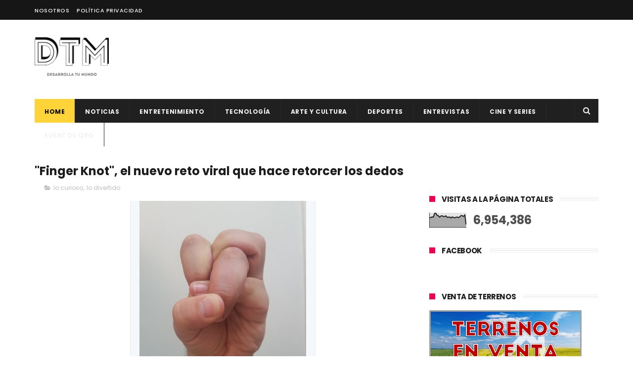

--- FILE ---
content_type: text/html; charset=UTF-8
request_url: https://www.dtmqueretaro.com/b/stats?style=BLACK_TRANSPARENT&timeRange=ALL_TIME&token=APq4FmBYd8HIx24i3xWvLDmw1IZPDC-WpeRy3pz0VVm9bI2sEm3qbLoOC1OSFYnGro4dxTnL607Q58LgF8r0XSyJqCXpQ8KiUw
body_size: 46
content:
{"total":6954386,"sparklineOptions":{"backgroundColor":{"fillOpacity":0.1,"fill":"#000000"},"series":[{"areaOpacity":0.3,"color":"#202020"}]},"sparklineData":[[0,68],[1,68],[2,73],[3,71],[4,97],[5,100],[6,83],[7,82],[8,71],[9,79],[10,81],[11,75],[12,76],[13,80],[14,70],[15,71],[16,72],[17,65],[18,73],[19,69],[20,66],[21,71],[22,72],[23,67],[24,74],[25,82],[26,81],[27,76],[28,86],[29,19]],"nextTickMs":26277}

--- FILE ---
content_type: text/html; charset=utf-8
request_url: https://www.google.com/recaptcha/api2/aframe
body_size: 268
content:
<!DOCTYPE HTML><html><head><meta http-equiv="content-type" content="text/html; charset=UTF-8"></head><body><script nonce="O56bNg-XlKPHurOmW4F6LQ">/** Anti-fraud and anti-abuse applications only. See google.com/recaptcha */ try{var clients={'sodar':'https://pagead2.googlesyndication.com/pagead/sodar?'};window.addEventListener("message",function(a){try{if(a.source===window.parent){var b=JSON.parse(a.data);var c=clients[b['id']];if(c){var d=document.createElement('img');d.src=c+b['params']+'&rc='+(localStorage.getItem("rc::a")?sessionStorage.getItem("rc::b"):"");window.document.body.appendChild(d);sessionStorage.setItem("rc::e",parseInt(sessionStorage.getItem("rc::e")||0)+1);localStorage.setItem("rc::h",'1768972085254');}}}catch(b){}});window.parent.postMessage("_grecaptcha_ready", "*");}catch(b){}</script></body></html>

--- FILE ---
content_type: text/javascript; charset=UTF-8
request_url: https://www.dtmqueretaro.com/feeds/posts/default/-/lo%20divertido?alt=json-in-script&max-results=3&callback=jQuery111005419848220393853_1768972079080
body_size: 25951
content:
// API callback
jQuery111005419848220393853_1768972079080({"version":"1.0","encoding":"UTF-8","feed":{"xmlns":"http://www.w3.org/2005/Atom","xmlns$openSearch":"http://a9.com/-/spec/opensearchrss/1.0/","xmlns$blogger":"http://schemas.google.com/blogger/2008","xmlns$georss":"http://www.georss.org/georss","xmlns$gd":"http://schemas.google.com/g/2005","xmlns$thr":"http://purl.org/syndication/thread/1.0","id":{"$t":"tag:blogger.com,1999:blog-5662118470530219982"},"updated":{"$t":"2025-10-17T18:30:31.094-06:00"},"category":[{"term":"Música"},{"term":"tecnología"},{"term":"eventos en queretaro"},{"term":"Noticias DTM"},{"term":"cine"},{"term":"deportes"},{"term":"ARTE Y CULTURA"},{"term":"Espectáculos"},{"term":"conciertos"},{"term":"verdadero gallo"},{"term":"Noticias"},{"term":"espectaculos"},{"term":"checa esto"},{"term":"futbol"},{"term":"nacional"},{"term":"ciencia"},{"term":"festivales"},{"term":"lo curioso"},{"term":"lo divertido"},{"term":"series"},{"term":"salud"},{"term":"teatro"},{"term":"google"},{"term":"viral"},{"term":"ferias"},{"term":"coronavirus"},{"term":"internacional"},{"term":"Cultura"},{"term":"netflix"},{"term":"Queretaro"},{"term":"eventos"},{"term":"memes"},{"term":"talento mexicano"},{"term":"entrevistas"},{"term":"whatsapp"},{"term":"conque"},{"term":"doodle"},{"term":"facebook"},{"term":"star wars"},{"term":"dtmqueretaro"},{"term":"lo viral"},{"term":"amlo"},{"term":"coronavirus en México 2020"},{"term":"liga Mx"},{"term":"app"},{"term":"frente"},{"term":"news"},{"term":"septiembre 2017"},{"term":"series netflix"},{"term":"video juegos"},{"term":"Galería - Ya estas en dtm!"},{"term":"anuncio"},{"term":"curiosidades"},{"term":"gallos blancos"},{"term":"gifs"},{"term":"smarthphones"},{"term":"viñedos"},{"term":"Luis Miguel"},{"term":"auditorio josefa ortiz"},{"term":"otros deportes"},{"term":"seleccion mexicana"},{"term":"trailer"},{"term":"Stand Up"},{"term":"san juan del río"},{"term":"tendencias"},{"term":"2016"},{"term":"Enrique Bunbury"},{"term":"UTSJR"},{"term":"donald trump"},{"term":"querétaro"},{"term":"Fotografía"},{"term":"actualizaciones"},{"term":"bailes"},{"term":"foro basement"},{"term":"simpsons"},{"term":"tequisquiapan"},{"term":"viñedos la Redonda"},{"term":"Camilo VII"},{"term":"Fiestas de la vendimia"},{"term":"Freixenet"},{"term":"Instagram"},{"term":"UAQ"},{"term":"agosto 2017"},{"term":"conque queretaro 2019"},{"term":"rock"},{"term":"videojuegos"},{"term":"vive latino 2017"},{"term":"youtube"},{"term":"FILARMONICA DE QUERETARO"},{"term":"NASA"},{"term":"The Avengers"},{"term":"barcelona"},{"term":"concierto"},{"term":"messi"},{"term":"nuevo disco"},{"term":"nuevo trailer"},{"term":"nuevo video"},{"term":"octubre 2017"},{"term":"real madrid"},{"term":"realidad virtual"},{"term":"smartphones"},{"term":"suicide squad"},{"term":"the beatles"},{"term":"twitter"},{"term":"video"},{"term":"whatsapp 2020"},{"term":"wolverine"},{"term":"CONQUE 2019"},{"term":"Circuito Indio"},{"term":"Festival Internacional del Globo 2015"},{"term":"MON LAFERTE EN QUERETARO"},{"term":"comic"},{"term":"cuarentena coronavirus"},{"term":"deel"},{"term":"dia de muertos"},{"term":"empleo"},{"term":"harry potter"},{"term":"leonardo di caprio"},{"term":"noviembre 2017"},{"term":"pal norte"},{"term":"pelicula joker"},{"term":"premios oscar"},{"term":"robots"},{"term":"samsung"},{"term":"slider"},{"term":"tecnologia"},{"term":"vive latino"},{"term":"CDMX"},{"term":"Conacyt"},{"term":"Dragon Ball Z"},{"term":"IPN"},{"term":"Jurassic World"},{"term":"Linkin park"},{"term":"Plaza de Toros Santa María"},{"term":"Tomra mexico"},{"term":"adele"},{"term":"america"},{"term":"anime"},{"term":"banda"},{"term":"batman"},{"term":"caloncho"},{"term":"chapo guzman"},{"term":"ciberataques en mexico"},{"term":"copa mx"},{"term":"david bowie"},{"term":"disney"},{"term":"ecología"},{"term":"elon musk"},{"term":"emojis"},{"term":"eventos Querétaro."},{"term":"frida kahlo"},{"term":"geotab"},{"term":"google maps"},{"term":"iron man"},{"term":"japon"},{"term":"jared leto"},{"term":"la bella y la bestia"},{"term":"libro"},{"term":"metallica"},{"term":"navidad"},{"term":"obra de teatro"},{"term":"pelicula"},{"term":"radio head"},{"term":"red hot chili pepppers"},{"term":"reencuentro"},{"term":"regreso de Guns N' Roses"},{"term":"serie"},{"term":"turismo queretaro"},{"term":"vu empresa de ciberseguridad"},{"term":"will smith"},{"term":"Batman v Superman: El amanecer de la justicia"},{"term":"CINEMEX"},{"term":"Capitán América: Civil War"},{"term":"Cazafantasmas"},{"term":"Cielo Pordomingo"},{"term":"EL SANTO"},{"term":"Enrique Bunbury en Querétaro 2016"},{"term":"FIG"},{"term":"FIG 2016"},{"term":"Fearless Tour"},{"term":"Foro sol"},{"term":"Google Play"},{"term":"Gustavo Cerati"},{"term":"ICARO compañía teatral"},{"term":"JHON LENNON"},{"term":"LOS TRES EN QUERETARO"},{"term":"Mariel Mariel"},{"term":"Molotov"},{"term":"NUEVA PELICULA"},{"term":"Protistas en Querétaro"},{"term":"Querétaro Rock Fest 2016"},{"term":"ROBOT"},{"term":"Rusia 2018"},{"term":"Spotify"},{"term":"Stand Up en México"},{"term":"X Pilots en Querétaro"},{"term":"aplicaciones"},{"term":"arte urbano"},{"term":"baile"},{"term":"banda de turistas en Querétaro"},{"term":"bronco"},{"term":"cambio climático"},{"term":"conciertos en queretaro"},{"term":"conciertos."},{"term":"copa confederaciones 2017"},{"term":"copa mx 2016"},{"term":"coronavirus queretaro"},{"term":"criptomonedas"},{"term":"cristiano ronaldo"},{"term":"dia de la mujer"},{"term":"diciembre 2017"},{"term":"dragon ball"},{"term":"drones"},{"term":"eclipse"},{"term":"emoticones"},{"term":"expo"},{"term":"festival de la paella"},{"term":"golf"},{"term":"grammy"},{"term":"industria 4.0 queretaro"},{"term":"innovación"},{"term":"intolerancia records"},{"term":"j balvin en queretaro 2016"},{"term":"joker"},{"term":"julio 2017"},{"term":"keanu reeves"},{"term":"los angeles azules en queretaro"},{"term":"lucero en queretaro 2019"},{"term":"mascotas"},{"term":"mercadotecnia"},{"term":"mexico"},{"term":"moda"},{"term":"mtv"},{"term":"muerte"},{"term":"museo"},{"term":"musica"},{"term":"nacionales"},{"term":"nuevo album"},{"term":"nuevo sencillo"},{"term":"palenque feria san juan del rio 2019"},{"term":"panama papers"},{"term":"pedro infante"},{"term":"pixar"},{"term":"plaza de toros"},{"term":"plaza de toros santa maria"},{"term":"princesa leia"},{"term":"pulso gnp 2019 queretaro"},{"term":"queen"},{"term":"quererock"},{"term":"queretaro rock fest 2016"},{"term":"racismo"},{"term":"redes sociales"},{"term":"resident evil"},{"term":"rock mexicano"},{"term":"rolling stones"},{"term":"roma alfonso cuaron"},{"term":"samsung flexible"},{"term":"segunda temporada dark"},{"term":"selfies"},{"term":"servicios industriales 4.0"},{"term":"star wars day"},{"term":"super bowl"},{"term":"superboletos"},{"term":"sustentable"},{"term":"tatuajes"},{"term":"television"},{"term":"tendencias."},{"term":"the batman pelicula"},{"term":"tigres"},{"term":"trailer toy story 4"},{"term":"traje de batman"},{"term":"transformers 5"},{"term":"tv"},{"term":"unam"},{"term":"uteq"},{"term":"\"Hay Festival\" Querétaro 2016"},{"term":"\"One Night of Queen\" en Querétaro 2016"},{"term":"\"no me gusta\""},{"term":"100 años de moda"},{"term":"7 machos - Stand Up Comedy en Queretaro"},{"term":"90s pop tour queretaro 2019"},{"term":"ANIME ONEGAI 2002"},{"term":"Adolescent´s Orquesta en Querétaro"},{"term":"Amealco"},{"term":"Auditorio Nacional"},{"term":"Aurum en Querétaro"},{"term":"BBC"},{"term":"BULLYNG"},{"term":"Babasonicos en Querétaro 2016"},{"term":"Batman vs Superman: El amanecer de la justicia"},{"term":"Boyé"},{"term":"Bubbles Fest freixenet"},{"term":"CIUDADES INTELIGENTES"},{"term":"COMISARIO PANTERA"},{"term":"Candace Payne"},{"term":"Centro Nacional de Tecnología Aeronáutica en Querétaro"},{"term":"Cerveza Artesanal"},{"term":"Chapecoense"},{"term":"Checa esto.."},{"term":"Cien Años de Soledad de Gabriel García Márquez"},{"term":"Dexty 2023"},{"term":"Dragon Ball super"},{"term":"EL PRINCIPITO"},{"term":"El cascanuecesn en queretaro"},{"term":"Elvis Presley"},{"term":"Eventos en Querétaro."},{"term":"FIG 2015"},{"term":"Feria de la Barbacoa y el Pulque"},{"term":"Feria del Queso y Vino Tequisquiapan 2015"},{"term":"Festival Internacional de Cine de Morelia"},{"term":"Festival Internacional del Globo 2016"},{"term":"Festival Marvin 2015"},{"term":"Festival de Cerveza Artesanal Mariachela 2015"},{"term":"Fomo"},{"term":"Forbidden Festival en Querétaro 2019"},{"term":"Francisca Valenzuela en Querétaro 2015"},{"term":"Franco Escamilla en San Juan del Río"},{"term":"Freddie Mercury"},{"term":"GARRA TOUR"},{"term":"HELL \u0026 HEAVEN METAL FEST 2016"},{"term":"Harley Quinn"},{"term":"Holi Dance of Colours"},{"term":"Hugh Jackman"},{"term":"ICP Hub LATAM"},{"term":"Ian McKellen"},{"term":"Joaquin Phoenix"},{"term":"Juan Gabriel en Querétaro 2016"},{"term":"Julión Álvarez"},{"term":"Justice League"},{"term":"Kurt Cobain"},{"term":"LA HABITACIÓN ROJA EN QUERÉTARO"},{"term":"LATIN GRAMMY 2016"},{"term":"LIBROS"},{"term":"Laura Pausini en Querétaro 2016"},{"term":"Lenny Kravitz"},{"term":"León Guanajuato"},{"term":"Los Moustros del Espacio Exterior"},{"term":"MINIFALDA"},{"term":"MON LAFERTE"},{"term":"MON LAFERTE Y CALONCHO EN QUERETARO 2016"},{"term":"Majo Sáenz"},{"term":"Marcela Lecuona en Tequisquiapan"},{"term":"Margot Robbie"},{"term":"Microsoft"},{"term":"Nintendo Switch"},{"term":"Nueve Arte Urbano"},{"term":"PALACIO DE LOS DEPORTES"},{"term":"Papa Francisco"},{"term":"Pastilla en Querétaro 2016"},{"term":"Pennywise"},{"term":"Programa de la feria de San Juan del Río 2019"},{"term":"RAMMSTEIN"},{"term":"Ralph"},{"term":"Random"},{"term":"RoBoHon"},{"term":"Robert Downey Jr."},{"term":"Rock en tu idioma sinfónico en Querétaro"},{"term":"San Miguel de Allende"},{"term":"Spiderman"},{"term":"Star Wars: el despertar de la fuerza"},{"term":"The Revenant"},{"term":"UBER"},{"term":"Viñedos Los Rosales"},{"term":"Wine Colour´s Music Fest"},{"term":"X-Men: Apocalypse"},{"term":"YOKO ONO"},{"term":"Yalitza Aparicio"},{"term":"aladdín live action"},{"term":"alejandro fernandez"},{"term":"amazon"},{"term":"angeles azules"},{"term":"aniversario"},{"term":"apolo"},{"term":"apple"},{"term":"autos"},{"term":"axl rose"},{"term":"ballet"},{"term":"banda ms"},{"term":"banda ms en queretaro 2016"},{"term":"bandas queretanas"},{"term":"basquetbol"},{"term":"bateria"},{"term":"becas programacion 2022"},{"term":"beisbol"},{"term":"blockchain 2023"},{"term":"bolsas de plástico"},{"term":"caida"},{"term":"caifanes"},{"term":"calentamiento global"},{"term":"cambio climatico"},{"term":"casetes"},{"term":"cassettes"},{"term":"cecuco"},{"term":"celulares"},{"term":"cervezas"},{"term":"chewbacca"},{"term":"chrome"},{"term":"ciberseguridad en mexico"},{"term":"ciberseguridad queretaro"},{"term":"circo"},{"term":"clara gestion de gasto empresarial"},{"term":"club latino"},{"term":"coachella"},{"term":"como se usa"},{"term":"concyteq"},{"term":"conferencias"},{"term":"consejos"},{"term":"convocatoria Fringe San Miguel 2016"},{"term":"copa america"},{"term":"copa san gil"},{"term":"cuba"},{"term":"cuidados de un smartphone"},{"term":"curioso"},{"term":"daft punk"},{"term":"desafío"},{"term":"dia de la tierra"},{"term":"dia del internet"},{"term":"disidente en queretaro"},{"term":"doblaje mexico"},{"term":"día mundial contra el cancer"},{"term":"efemerides"},{"term":"egg tecnología"},{"term":"el norteño en san juan del rio 2016"},{"term":"elena de avalor"},{"term":"emma watson"},{"term":"empresas"},{"term":"empresas valiosas"},{"term":"encontrando a dory"},{"term":"energias renovables"},{"term":"eric clapton"},{"term":"eso"},{"term":"estreno"},{"term":"eurocopa 2016"},{"term":"eventos en querétaro"},{"term":"explosión"},{"term":"exposiciones"},{"term":"fail"},{"term":"fecha de estreno capitan marvel"},{"term":"festival del globo leon 2016"},{"term":"festival menguante 2016"},{"term":"fidel castro"},{"term":"fiestas patrias"},{"term":"fifa"},{"term":"fifa 16 novedades"},{"term":"fifa 17"},{"term":"final"},{"term":"ganadores oscar 2020"},{"term":"gasolinazo 2016"},{"term":"goku"},{"term":"golden pass queretaro"},{"term":"google y huawei"},{"term":"gran premio de méxico"},{"term":"grupos de WhatsApp 2019"},{"term":"ha ash en queretaro 2016"},{"term":"hasta la raíz"},{"term":"hombre en la luna"},{"term":"homenajes"},{"term":"hoverboards"},{"term":"huawei"},{"term":"humanoides"},{"term":"impresion 3d"},{"term":"iphone 7"},{"term":"it"},{"term":"jackie chan"},{"term":"jose alfredo jimenez"},{"term":"juegos olimpicos"},{"term":"juegos olimpicos tokio 2020"},{"term":"junio 2018"},{"term":"jupiter"},{"term":"la casa de las flores"},{"term":"la encrucijada rock house"},{"term":"lego"},{"term":"leon larregui en queretaro 2016"},{"term":"leonardo da vinci"},{"term":"logan"},{"term":"los pericos en queretaro 2016"},{"term":"los tres tristes tigres en queretaro"},{"term":"lunario"},{"term":"magia"},{"term":"mama pulpa en queretaro"},{"term":"marzo 2018"},{"term":"mate pro 30 huawei"},{"term":"mexicanos en la NASA"},{"term":"miituo"},{"term":"mitos"},{"term":"morbius la pelicula"},{"term":"muere prince"},{"term":"muerte de prince"},{"term":"mundial"},{"term":"méxico"},{"term":"neymar"},{"term":"nintendo"},{"term":"nominado a los Billboard Music Awards"},{"term":"nortec en queretaro"},{"term":"noticias musica"},{"term":"obra de teatro en queretaro"},{"term":"odisseo"},{"term":"odisseo en queretaro"},{"term":"oscar 2020"},{"term":"pac man"},{"term":"pedro piedra"},{"term":"pepe aguilar en queretaro 2016"},{"term":"pink floyd"},{"term":"play station"},{"term":"plaza condesa"},{"term":"poliestireno"},{"term":"precio"},{"term":"profeco"},{"term":"profugo banda"},{"term":"que es el mezcal"},{"term":"rapidos y furiosos 8"},{"term":"rebel cats en queretaro"},{"term":"reciclaje."},{"term":"reunión salvados por la campana"},{"term":"rio 2016"},{"term":"rocky"},{"term":"rueda de prensa"},{"term":"san valentin 2020"},{"term":"sax maldita vecindad"},{"term":"semana de las juventudes"},{"term":"silikn queretaro"},{"term":"sismo"},{"term":"slipknot"},{"term":"snoop doog y banda ms"},{"term":"sony"},{"term":"subasta"},{"term":"teatro metropolitano"},{"term":"tendencias 2016"},{"term":"tenis"},{"term":"tesla"},{"term":"thor"},{"term":"tik tok"},{"term":"toluca"},{"term":"tom cruise"},{"term":"tributo  a Queen en Querétaro 2016"},{"term":"trucos"},{"term":"turismo"},{"term":"unplugged"},{"term":"uva fest 2019 queretaro"},{"term":"vacuna coronavirus"},{"term":"vacunacion covid 19 mexico"},{"term":"vanavara"},{"term":"vanessa zamora"},{"term":"vanessa zamora en queretaro"},{"term":"video pablo montero"},{"term":"vino"},{"term":"vinos queretanos"},{"term":"volver al futuro"},{"term":"warner bros"},{"term":"whatsapp 2019"},{"term":"wonder woman"},{"term":"xiaomi"},{"term":"xpilots en queretaro"},{"term":"yaydoo 2022"},{"term":"zoom"},{"term":"\"Chivo\" Lubezki"},{"term":"\"Eddi Reynolds y los Ángeles de Acero\""},{"term":"\"Gira 6\""},{"term":"\"Hotel Good Luck\" en Querétaro"},{"term":"\"MALA MADRE \""},{"term":"\"Montage Of Heck: The Home Recordings\""},{"term":"\"Palaeidolia o La Sonrisa del Gato\" de Juan Pablo Galván"},{"term":"\"cloud nine\""},{"term":"\"preppers\""},{"term":"#NoPinchesMames"},{"term":"#OneDayIWill"},{"term":"'Dios salve a la reina'"},{"term":"'Los Juegos del Hambre: Sinsajo - Parte 2"},{"term":"('GOOSEBUMPS')"},{"term":"10 años"},{"term":"10 beneficios de tomar café"},{"term":"10 curiosidades del Estadio Corregidora"},{"term":"10 de mayo"},{"term":"10 películas que"},{"term":"10 profesiones mejor pagadas en México 2016"},{"term":"10 situaciones."},{"term":"100 años de belleza mexicana"},{"term":"101 dalmatas"},{"term":"13 de julio Día Mundial del Rock"},{"term":"13 y 14 de noviembre 2015."},{"term":"15 años friends"},{"term":"1903"},{"term":"2 tipos de personas"},{"term":"20 cosas que no sabías de Enrique Iglesias"},{"term":"2015"},{"term":"20th Century FOX"},{"term":"21 de octubre"},{"term":"25 Opciones para divertirte sin gastar dinero"},{"term":"28 de diciembre"},{"term":"29 de febrero"},{"term":"2da. edición del Festival del Vino y Mole"},{"term":"30 años"},{"term":"30 años de dragon ball"},{"term":"30 años de internet"},{"term":"360"},{"term":"45 grados"},{"term":"5 profesiones más sedentarias"},{"term":"50 Cent en bancarrota"},{"term":"50 años plaza sesamo"},{"term":"50 sombras de grey"},{"term":"500 global 2023"},{"term":"60 años de barbie"},{"term":"8Monkys Band"},{"term":"90 años"},{"term":"90s pop tour queretaro 2022"},{"term":"A moon shaped pool"},{"term":"ADELE EN MEXICO"},{"term":"AKIRA"},{"term":"ALEJANDRO FERNANDEZ en Querétaro"},{"term":"AMC"},{"term":"AMEPI"},{"term":"ARIANNA PUELLO en Querétaro 2016"},{"term":"ARTE 3D"},{"term":"ARTE MÓVIL"},{"term":"ARTEYCULTURA"},{"term":"ASM"},{"term":"ATTACH"},{"term":"AUDIA VALDEZ EN MEXICO"},{"term":"Academia Mexicana de Ciencias"},{"term":"Adolescents Orquesta pondrá a bailar a Querétanos 2016"},{"term":"Aero Show Querétaro 2016"},{"term":"Afortunado en el juego"},{"term":"Akil Ammar Army Dreadm"},{"term":"Alan"},{"term":"Alejandra Guzman en Querétaro septiembre2016"},{"term":"Alejandro Fernández en San Juan del Río 2016 palenque"},{"term":"Alejandro Fernández en San Juan del Río 2019 palenque"},{"term":"Alexander Yakovlev"},{"term":"Alfonso André en Queretaro 2016"},{"term":"Alfredo Fernandez"},{"term":"Alix Idrache"},{"term":"Amanda Miguel y Diego Verdaguer en Querétaro"},{"term":"Ana Barbara develará su estrella en las Vegas"},{"term":"Ana Torroja en Querétaro 2016"},{"term":"Analogue Nt"},{"term":"Andy White"},{"term":"Apocalyptica en Querétaro 2016"},{"term":"Arcade Fire"},{"term":"Argentina vs Brasil 2018"},{"term":"Armadillo en México"},{"term":"Armando un Pancho en Querétaro 2016"},{"term":"Asma una enfermedad sin cura"},{"term":"Assassin's Creed"},{"term":"Aural"},{"term":"Avanzada Sinfónica en Querétaro 2019"},{"term":"BEBIDAS ENERGETIZANTES"},{"term":"BIMBO"},{"term":"BRIXTON"},{"term":"BUCHACA FEST 2015"},{"term":"Baidu"},{"term":"Baidu Map"},{"term":"Banda La Trakalosa de Monterrey"},{"term":"Beatriz Gutiérrez Müller vestido"},{"term":"Before The Flood"},{"term":"Beneficios"},{"term":"Biblioteca Bicentenario queretaro"},{"term":"Bloodhound"},{"term":"Bomba Estéreo"},{"term":"Borracho de cantina"},{"term":"Bradley Cooper"},{"term":"Bradys Barreras"},{"term":"Brightburn estreno mexico"},{"term":"Bruno Albano"},{"term":"Burning bridges"},{"term":"Burnt"},{"term":"CALIBRE 50 en Querétaro 2015"},{"term":"CANCELACIÓN"},{"term":"CARDENALES"},{"term":"CECEQ Manuel Gómez Morin"},{"term":"CENTA"},{"term":"CES 2016"},{"term":"CIECEM Toluca"},{"term":"COCOCECE"},{"term":"COMISARIO PANTERA en QUERÉTARO"},{"term":"CONCIERTO DE OTRA GALAXIA"},{"term":"CORoNAVIRUS CHALLENGE"},{"term":"CRAZY FOSSE"},{"term":"Cactusrock. Música"},{"term":"Café Tacuba"},{"term":"Café Tacuba y Zoé queretaro 2015"},{"term":"Caifanes en Querétaro 2016"},{"term":"Caifanes en Querétaro 2020"},{"term":"Camila Moreno"},{"term":"Camila y Sin Bandera en Querétaro 2019"},{"term":"Caminante del Cielo en amealco"},{"term":"Camioncito de la ciencia"},{"term":"Campeonato Platino Plus Mario Farfan"},{"term":"Canada-Wide Science Festival"},{"term":"Canciones Mexicanas Hoy y Siempre"},{"term":"Carla Morrison en Querétaro"},{"term":"Carlos Ann  en León 2016"},{"term":"Carlos Ballarta en Querétaro 2016"},{"term":"Carlos Rivera en Querétaro 2016"},{"term":"Carlos ann en Querétaro 2016"},{"term":"Cascanueces en Querétaro 2018"},{"term":"Celos enfermizos"},{"term":"Celotipia"},{"term":"Centro de Capacitación Ferroviaria"},{"term":"Chio San en Querétaro"},{"term":"Choupette"},{"term":"Chris Evans"},{"term":"Christina Rosenvinge en México 2016"},{"term":"Chrontella"},{"term":"Chuponcito en Querétaro 2021"},{"term":"Clima texas 2021"},{"term":"Como mandar a alguien a la Friendzone"},{"term":"Compañía Nacional de Audio"},{"term":"Concierto Lafourcade 2015"},{"term":"Concurso Nacional de Construcción"},{"term":"Concurso Nacional de Fotografía \"Sentimientos de México. Expresión de Orgullo\""},{"term":"Concyteg"},{"term":"Confused Travolta"},{"term":"Copa Libertadores 2018 de River vs. Boca"},{"term":"Corona Capital"},{"term":"Crash Bandicoot"},{"term":"Cuentos de buenas noches para niñas rebeldes 2"},{"term":"Cultura Profética en Querétaro 2016"},{"term":"Cápsula Mundi"},{"term":"D FRET"},{"term":"DESPERTAR DE PRIMAVERA"},{"term":"DIA DE LA CERVEZA"},{"term":"DIA DE LA FELICIDAD"},{"term":"DLD en queretaro 2016"},{"term":"DOMINATION MEXICO 2019"},{"term":"DORIAN EN QUERETARO"},{"term":"DRAKE BELL en MÉXICO"},{"term":"DRIVEN"},{"term":"Daniel Cabrera"},{"term":"Daniel Taveira"},{"term":"Dark Necessities"},{"term":"David Gilmour"},{"term":"David Grohl"},{"term":"David Zepeda se desnuda en instagram"},{"term":"Desaparecidos"},{"term":"Descartes a Kant"},{"term":"Desmond Tutu"},{"term":"Despido laboral"},{"term":"Dev.f"},{"term":"Dia del medio ambiente"},{"term":"Diabetes afecta a la población adulta"},{"term":"Discoteca Formación"},{"term":"Disneyland en Querétaro"},{"term":"Distrito Zion 2016"},{"term":"Dominic Miller en México 2019"},{"term":"Dorothy"},{"term":"Drag Queen"},{"term":"Dragon Ball Z The Real 4D"},{"term":"DÓLARES DE ARENA"},{"term":"Dënver en Queretaro 2016"},{"term":"Día de la independencia 2"},{"term":"Día intenacional de la mujer"},{"term":"EL AGENTE DE C.I.P.O.L."},{"term":"EL TRI Y FILARMÓNICA DE QUERÉTARO"},{"term":"ELECTRIC DAISY CARNIVAL MÉXICO"},{"term":"ELECtronica"},{"term":"ESPN"},{"term":"EXPRESSO NORTEÑO"},{"term":"EXTERMINADOR"},{"term":"Earth"},{"term":"Ecocapsule"},{"term":"El Coyote"},{"term":"El Códice Selden"},{"term":"El Demoledor 2"},{"term":"El Gran Silencio"},{"term":"El Honor de la Ira"},{"term":"El musical Despertar de Primavera"},{"term":"El reggaetón del Chapo"},{"term":"Elena Poniatowska"},{"term":"Embajador de Michoacan 2016"},{"term":"Empleos en San Juan del Río y Tequisquiapan"},{"term":"Encuentro Latinoamericano"},{"term":"Enrique Bunbury en Querétaro 2022"},{"term":"Enrique Bunbury en san luis potosi 2016"},{"term":"Ensaladas"},{"term":"Episodio VII"},{"term":"Equidna en el Club Latino en Querétaro"},{"term":"Espen Westun"},{"term":"Espumas y terciopelo"},{"term":"Essena O'Neil"},{"term":"Estadio Hugo Sanchez de Cuatitlán Izcalli."},{"term":"Expo Magyc Querétaro 2016"},{"term":"Exposición de Ciencia y Tecnología en Querétaro"},{"term":"FERIAS QUERÉTARO"},{"term":"FESPA 2019 MEXICO"},{"term":"FESTIVAL QUIMERA 2016"},{"term":"FICM"},{"term":"FLANS"},{"term":"FLEA"},{"term":"FLOR DE TIERRA SECA"},{"term":"Facebook Messenger"},{"term":"Faye O'Connor"},{"term":"Federico Uribe"},{"term":"Feria Nacional del Queso y el Vino Tequisquiapan 2019"},{"term":"Feria Nacional del Queso y el Vino Tequisquiapan 2020"},{"term":"Feria de la Barbacoa y el Pulque en Boyé Cadereyta 2016"},{"term":"Feria de san marcos 2020"},{"term":"Feria del Grano y la Cantera Pedro Escobedo 2016"},{"term":"Feria del Queso y Vino Tequisquiapan 2016"},{"term":"Festiv Alternativo 2016"},{"term":"Festival Internacional Cervantino 2015"},{"term":"Festival Internacional de Performance “Mujeres en Ruta”"},{"term":"Festival Nacional de Muñecas"},{"term":"Festival de Cerveza Artesanal Mariachela"},{"term":"Festival de Cerveza Artesanal Mariachela 2016"},{"term":"Festival de la Cerveza Artesanal"},{"term":"Festival de la Cocina Queretana 2015"},{"term":"FestivalCentral"},{"term":"Fey en Querétaro"},{"term":"Fey reprograma conciertos 2016"},{"term":"Fiesta Internacional del Cine en San Luis Potosí"},{"term":"Flat Kingdom"},{"term":"Flying Mouse"},{"term":"Foo Fighters"},{"term":"FoodTrucks Wine Music Fest"},{"term":"Footfalls and Heartbeats Lt"},{"term":"Formación de Capacitadores de la Plataforma"},{"term":"Francisca Valenzuela en Querétaro 2020"},{"term":"Franco De Vita en Querétaro 2016"},{"term":"Franco Escamilla en San Juan del Rio"},{"term":"Frank Sinatra Jr muere de un infarto"},{"term":"Fémina en queretaro 2015"},{"term":"GAL GADOT"},{"term":"GEPE"},{"term":"GREENFEST QUERÉTARO 2015"},{"term":"Gael García BErnal"},{"term":"Galería Gerardo Proal"},{"term":"Gastos que afectan tu economía"},{"term":"Gerardo Ortiz en Tequisquiapan 2016"},{"term":"Germen"},{"term":"Gilberto Santa Rosa en Querétaro 2019"},{"term":"Goodnight Mommy"},{"term":"Grand Theft Auto"},{"term":"Grand Theft Auto V"},{"term":"Gretchen Roehrs"},{"term":"Guerras mundiales"},{"term":"Guns N' Roses MEXICO 2016"},{"term":"Guns N' Roses MEXICO 2021"},{"term":"Gwen Stefani"},{"term":"HELL \u0026 HEAVEN METAL FEST 2018"},{"term":"HELL AND HEAVEN FEST 2016"},{"term":"Hardwired... to self-destruct."},{"term":"Harley-Davidson"},{"term":"Harry Potter: Wizards Unite"},{"term":"Hello Seahorse en Querétaro 2019"},{"term":"Heritage Orchestra"},{"term":"Hillary Clinton"},{"term":"Historia del vive latino"},{"term":"Holi Dance of Colours 2016"},{"term":"Holi Dance of Colours 2022"},{"term":"Holi Dance of Colours queretaro 2019"},{"term":"Holi Dance of Colours queretaro 2020"},{"term":"Hololens"},{"term":"Holoportation"},{"term":"Hongos alucinógenos ayudaran a tratar la depresión"},{"term":"Hotel Transilvania 2"},{"term":"Houseparty app"},{"term":"Hugh Hefner"},{"term":"Huitlacoche"},{"term":"Human Support Robot"},{"term":"IMPULSA"},{"term":"Ice Bucket Challenge"},{"term":"Independence Day Forever"},{"term":"Indios en queretaro"},{"term":"Instagram Stories"},{"term":"Instagram para computadoras. tecnología"},{"term":"InstagramES"},{"term":"Instituto tecnológico de queretaro"},{"term":"Intensamente"},{"term":"J balvin hospitalizado"},{"term":"J. Balvin"},{"term":"J.K. Rowling"},{"term":"JACK BLACK"},{"term":"JACK BLACK en you tube"},{"term":"JORGE NAVA \u0026 MARIANA BO."},{"term":"JOTDOG en QUERÉTARO"},{"term":"Jalisco Campus Party"},{"term":"Jenny Rivera"},{"term":"Jesucristo Súper Estrella en Queretaro 2019"},{"term":"JetPack JB-9"},{"term":"Jim Carrey"},{"term":"Joao Rocha"},{"term":"Johannes Stötter"},{"term":"John Forbes Nash"},{"term":"Joyce gilos Torrefranca"},{"term":"Juan Antonio Guerrero Ibáñez"},{"term":"Juan Cirerol en Querétaro 2015"},{"term":"Julio Preciado juntos en Querétaro"},{"term":"Julión Alvarez 2016"},{"term":"Julión Alvarez tendencia en redes sociales"},{"term":"Julión Alvarez y Anahí"},{"term":"Juriquilla Querétaro"},{"term":"Kanamara Matsuri"},{"term":"Karsten Hönack"},{"term":"Kasper Knight"},{"term":"Keith Anderson"},{"term":"Keith Richards"},{"term":"Kelly Reemtsen"},{"term":"Kong: Skull Island"},{"term":"LA ADICTIVA"},{"term":"LATIN GRAMMY"},{"term":"LET IT BE"},{"term":"LOS DANIELS en Querétaro 2015"},{"term":"La Gusana Ciega"},{"term":"La Lupita en Queretaro 2016"},{"term":"La matanza de Texas"},{"term":"La ropa que usas te puede hacer más exitoso"},{"term":"Laboratorio Nacional de Internet del Futuro"},{"term":"Led zeppelin"},{"term":"Lemmy Kilmister"},{"term":"León"},{"term":"León Larregui y Carla Morrison en Querétaro 2016"},{"term":"Linkedin"},{"term":"London International Youth Science Forum"},{"term":"Los Abominables en Querétaro"},{"term":"Los Aguas Aguas"},{"term":"Los Auténticos Decadentes en Querétaro 2016"},{"term":"Los Fabulosos Cadillacs en León 2016"},{"term":"Los Huéspedes (The Visit)"},{"term":"Los Monstruos del Espacio Exterior en Querétaro"},{"term":"Los fabulosos cadillacs 2015"},{"term":"Los Ángeles Negros"},{"term":"Los Ángeles Negros 2015"},{"term":"Los Ángeles Sinfónico en Querétaro 2020"},{"term":"Ltdo19"},{"term":"Lucas Trotacielos"},{"term":"Luhu"},{"term":"Luis Gerardo Méndez"},{"term":"Luis Miguel segunda temporada"},{"term":"Lunambotics"},{"term":"Lyriel en Querétaro"},{"term":"MAMÁ PULPA en queretaro 2015"},{"term":"MAYAS"},{"term":"MEGADETH en Querétaro 2016"},{"term":"METEPEC"},{"term":"MISS GARRISON EN MÉXICO"},{"term":"MON LAFERTE con gwen stefani"},{"term":"MOTOR HEAD"},{"term":"MTV Video Music Awards 2016"},{"term":"MUTUO: África desde adentro"},{"term":"Magneto y Mercurio en Querétaro 2016"},{"term":"Maluma en Querétaro 2016"},{"term":"Mamá Pulpa"},{"term":"Manu Nna en Tequisquiapan 2019"},{"term":"Maquillaje primavera 2016"},{"term":"Marcela Lecuona"},{"term":"Marco Antonio Solís"},{"term":"Marco Antonio Solís en Querétaro 2019"},{"term":"Margot Robbie en mexico"},{"term":"Mariachela"},{"term":"Marichuy"},{"term":"Mario Bros"},{"term":"Mark David Chapman"},{"term":"María Aura"},{"term":"Mass Effect Andromeda"},{"term":"Maurice White"},{"term":"Maze Runner: Prueba de Fuego"},{"term":"MeHai Tree"},{"term":"Medalla Francisco Toledo"},{"term":"Mejor traigan a Franco Escamilla"},{"term":"Melissa Benoist"},{"term":"Merida"},{"term":"Mexsolar"},{"term":"Michael Phelps"},{"term":"Microlino 2.0 y la Microletta"},{"term":"Milhouse Challenge"},{"term":"Miró en queretaro"},{"term":"Misery"},{"term":"Misiones Espaciales México"},{"term":"Misión: Imposible 5 - Nación Secreta"},{"term":"Mississippi Grind"},{"term":"Mitomano"},{"term":"MobileFusion"},{"term":"Moda y Diseño Mexicano"},{"term":"Morat en Querétaro 2019"},{"term":"Morbius estreno 2022"},{"term":"Morenito de Fuego"},{"term":"Mosquito Away Technology"},{"term":"Motörhead"},{"term":"Muhammad Ali"},{"term":"Mujeres"},{"term":"Music Stories"},{"term":"México llega a la luna"},{"term":"NES"},{"term":"NODO"},{"term":"NOFX EN MEXICO"},{"term":"NOMINADOS"},{"term":"Naruto"},{"term":"Natalia Lafourcade"},{"term":"Natalia Lafourcade en Querétaro 2016"},{"term":"National Geographic"},{"term":"National Geographic Traveler Photo Contest"},{"term":"Nba en México"},{"term":"Neruda"},{"term":"Nice Architects"},{"term":"Nicky Jam en Querétaro 2016"},{"term":"Nicole Favre Te Lo Digo Yo acústico 2022"},{"term":"No Te Va Gustar en Querétaro 2016"},{"term":"No morirá Jamás"},{"term":"Noche de las Estrellas Queretaro 2015"},{"term":"Note 7"},{"term":"OMS"},{"term":"Observatorio Astronómico Nacional (OAN)"},{"term":"Olo"},{"term":"Omar Chaparro"},{"term":"Omar Chaparro pedro infante"},{"term":"Once Upon a Time in Hollywood Tarantino"},{"term":"Orbit: Metallica"},{"term":"Orgullo de mi país. Artesanía mexicana"},{"term":"Oscars"},{"term":"PA LA BANDA FEST 2015"},{"term":"PABLO GUSTAVO SOLER EN QUERÉTARO"},{"term":"PASTIGRELA"},{"term":"PEPSI SKA FESTIVAL QUERETARO 2016"},{"term":"PERFECTA"},{"term":"PESADILLAS"},{"term":"PIMPINELA"},{"term":"POY  fotografía"},{"term":"PRODUCTOS PROHIBIDOS 2021"},{"term":"PSY"},{"term":"PUMA"},{"term":"Pablo Alboran Querétaro 2016"},{"term":"Palmitas"},{"term":"Pancho Barraza"},{"term":"Pandora"},{"term":"Paranormal Activity: The Ghost Dimension"},{"term":"Paul McCartney"},{"term":"Película Compadres"},{"term":"Perseverance en Marte 2021"},{"term":"Phil Taylor"},{"term":"Piluso"},{"term":"Piratas del Caribe 5"},{"term":"Plan Conjunto de Atención a Instalaciones Estratégicas de Petróleos Mexicanos"},{"term":"Plataforma de Arte Acción Estación Corregidora"},{"term":"PlayStation VR"},{"term":"Playa Limbo ofrecerá concierto en  Querétaro 2016"},{"term":"Plaza de Toros Juriquilla"},{"term":"Ponele"},{"term":"Postgrados y maestrías en Querétaro"},{"term":"Productos que previenen el cáncer"},{"term":"Programa de la Feria Cadereyta de Montes Querétaro 2016"},{"term":"Programa de la Feria Cadereyta de Montes Querétaro 2019"},{"term":"Programa de la feria de San Juan del Río 2016"},{"term":"ProjectOneLife"},{"term":"Protege tu piel"},{"term":"PseudoSuperScience"},{"term":"Puebla"},{"term":"QUIET RIOT en Querétaro"},{"term":"Qromos"},{"term":"Queen sinfonico en queretaro"},{"term":"Queretaro."},{"term":"Querétaro 2016"},{"term":"RAMMSTEIN en mexico"},{"term":"REBEL FEST 2015"},{"term":"REM"},{"term":"Rafael Amaya desmiente alcoholismo"},{"term":"ReFlex"},{"term":"Remmy Valenzulela Querétaro 2016"},{"term":"Residuos Expo 2021"},{"term":"Retorno a Hogwarts 2022"},{"term":"Ricky Martin en Queretaro 2016"},{"term":"Ricky Martin en yucatan 2019"},{"term":"Ride Qro"},{"term":"Ringo Starr"},{"term":"Rio Roma en Querétaro 2016"},{"term":"Rise Up as One"},{"term":"Robert Smith"},{"term":"Roberto Jr y su bandeño en Juriquilla Querétaro 18 de marzo 2016. Música"},{"term":"Rock ´n´ Roll Querétaro Marathon"},{"term":"Roger Waters en mexico 2016"},{"term":"Romeo Santos 2016"},{"term":"Romeo Santos 2023"},{"term":"Royal Philharmonic Orchestra"},{"term":"Ruido Fest"},{"term":"Ruido Fest 2015"},{"term":"SAM SMITH MÉXICO 2015"},{"term":"SAN JUAN DEL RIO 2015"},{"term":"SIDDHARTHA en queretaro 2015"},{"term":"SIGMA PROJECT en QUERÉTARO"},{"term":"SUPER LUNA EN MEXICO 2019"},{"term":"SUSANA DISTANCIA"},{"term":"Sabes ¿Cómo surgió el día de las madres?"},{"term":"Salvador Acha Izquierdo"},{"term":"Santiago Solari técnico del Real Madrid"},{"term":"Sasha Benny y Erik llegan a Querétaro con su \"gira del adiós\""},{"term":"Sayonara"},{"term":"Scolopendra banda"},{"term":"Scrambl3"},{"term":"Se renta cuarto"},{"term":"Sean Yoro"},{"term":"Semana Nacional de Ciencia y Tecnología"},{"term":"Send My Love"},{"term":"Sequoia Capital invierte en Rever"},{"term":"Sergio aragones en conque"},{"term":"Sin bandera"},{"term":"Sirilo Music Festival 2016"},{"term":"Skatalites en querétaro"},{"term":"Skype"},{"term":"Skype translator"},{"term":"Slideshow"},{"term":"Solovino banda"},{"term":"Sophy Mell llegará a México"},{"term":"Soundbrenner D"},{"term":"Spectacles"},{"term":"Spider-Man: Homecoming"},{"term":"Star Wars: Episodio VII"},{"term":"Star Wars: Episodio VIII"},{"term":"Star Wars: The Rise of Skywalker"},{"term":"Stranger Things"},{"term":"TEB 1"},{"term":"TIPS PARA EXITO"},{"term":"TOUR 2016"},{"term":"TROLEO"},{"term":"TU FALTA DE QUERER"},{"term":"TacoGuru"},{"term":"Takashi Yasui"},{"term":"Taller Anti-Producción de Festivales"},{"term":"Tame Impala en México 2016"},{"term":"Tenorio Cómico Querétaro 2016"},{"term":"Terminator Genisys"},{"term":"Thalía llegará a México en octubre"},{"term":"The Big Bang Theory"},{"term":"The Fall of Men"},{"term":"The Getaway"},{"term":"The Goop Lab"},{"term":"The Growlers EN MEXICO 2016"},{"term":"The Illusionists en México 2016"},{"term":"The Iron Maiden´s"},{"term":"The Iron Maiden´s en Querétaro 2015"},{"term":"The Martian"},{"term":"The Matrix Resurrections"},{"term":"The Who en México 2016"},{"term":"The book of souls"},{"term":"The reflektor tapes"},{"term":"Threat of Joy y un Oblivious"},{"term":"Tilt Brush"},{"term":"Tips para Reducir trigliceridos"},{"term":"Tips para evitar infecciones vaginales"},{"term":"Titanfall 2"},{"term":"Tom Holland"},{"term":"Torreón"},{"term":"Toyota"},{"term":"Trixie Jones"},{"term":"Troker"},{"term":"Troker en Festival Internacional de Jazz de Montreal"},{"term":"Turismo en mexico"},{"term":"UAS."},{"term":"ULISES HADJIS"},{"term":"Ultimate Mobility Vehicle (UMV)"},{"term":"Ultra Violet y Blue Demon"},{"term":"Universal Music Group"},{"term":"Uso de mariguana en México"},{"term":"VENTILADORES CORONAVIRUS"},{"term":"VESTIGIUM ARTE MOVIL"},{"term":"Van Gogh Alive"},{"term":"Van Gogh MEXICO 2020"},{"term":"Vanessa Huppenkothen"},{"term":"Verano Tinto Jazz \u0026 Music Fest 2015"},{"term":"Vicente Fernández en el Azteca 2016"},{"term":"Vince (Rebel Cats) \u0026 Andy Velázquez en Querétaro"},{"term":"Vincent Vega"},{"term":"WALLOCK"},{"term":"Waste A Moment"},{"term":"West Point"},{"term":"Western Standard Time Ska Orchestra en mexico"},{"term":"Whatsbubbles app"},{"term":"Wind \u0026 Fire"},{"term":"Wine Colors Music Fest 2016"},{"term":"X-23"},{"term":"X-Force"},{"term":"Xavier Solé"},{"term":"YOPLAIT"},{"term":"Yalitza Aparicio sergio goyri"},{"term":"Yamil Díaz Aguirre"},{"term":"Yelle en México 2015"},{"term":"Yosoyoho"},{"term":"Yuridia llega a la CDMX"},{"term":"Zianna Oliphant"},{"term":"Zoé"},{"term":"a bala"},{"term":"a ha en mexico 2020"},{"term":"ac\/dc"},{"term":"academia henry 2021"},{"term":"accidentes automovilísticos"},{"term":"acido folico"},{"term":"acsendo"},{"term":"actores"},{"term":"actores capitan marvel"},{"term":"actores famosos"},{"term":"actrices"},{"term":"actual"},{"term":"adam west"},{"term":"adicción a videojuegos"},{"term":"adios paris en queretaro"},{"term":"aerocluster queretaro"},{"term":"aeromexico"},{"term":"ahora"},{"term":"ahorro"},{"term":"ahorro de dinero"},{"term":"aire"},{"term":"al pacino"},{"term":"al qaeda"},{"term":"alan es baleado"},{"term":"albar"},{"term":"alcohol"},{"term":"alejandra guzman 2019"},{"term":"alejandro sanz en queretaro"},{"term":"alesso 2022"},{"term":"alex mendoza"},{"term":"alex verdugo"},{"term":"alfonso muriedas"},{"term":"algas"},{"term":"alibaba"},{"term":"allison"},{"term":"allison en queretrao 2015"},{"term":"alvaro solar"},{"term":"amaro ferreiro"},{"term":"amlo ONU"},{"term":"amor"},{"term":"amor violento"},{"term":"analisis de datos"},{"term":"andres manuel lopez obrador"},{"term":"android"},{"term":"android en windows 10"},{"term":"angel caido"},{"term":"angeles azules en queretaro 2015"},{"term":"angeles de charly"},{"term":"angry birds"},{"term":"angry birds 2"},{"term":"angry birds la peliculas"},{"term":"aniversario luctuoso"},{"term":"aniversario simpsons"},{"term":"annabelle 2"},{"term":"antigüedades"},{"term":"antropología social."},{"term":"anuncios antiguos"},{"term":"apagon analogico"},{"term":"aparece rubeus hagrid"},{"term":"apertura 2016"},{"term":"apolo 11"},{"term":"apolo en quereatro"},{"term":"apolo en queretaro"},{"term":"aprender idiomas gratis"},{"term":"aquafi"},{"term":"aquamacion"},{"term":"ariana grande"},{"term":"armando manzanero"},{"term":"arrepentido"},{"term":"arte en querétaro"},{"term":"arte méxico"},{"term":"asesinato de jhon lennon"},{"term":"asociacion de cerveceros artesanales de queretaro"},{"term":"astrobotic"},{"term":"astrolabio"},{"term":"astros de mendoza"},{"term":"ataque"},{"term":"ataque extraterrestre"},{"term":"ataques con acido"},{"term":"atari hoteles"},{"term":"atlanta"},{"term":"atlas"},{"term":"australia"},{"term":"auto show ginebra 2015"},{"term":"autobus elevado"},{"term":"autocinema pedro escobedo"},{"term":"autor"},{"term":"autos electricos china"},{"term":"autos tesla"},{"term":"avenger endgame extendida"},{"term":"avengers 5 pelicula"},{"term":"aves de presa pelicula"},{"term":"axl"},{"term":"año bisiesto"},{"term":"año nuevo 2019"},{"term":"bad boys for life mexico"},{"term":"bailarines"},{"term":"baja inflacion mexico"},{"term":"bajar de peso"},{"term":"ballenas en acapulco"},{"term":"balon"},{"term":"banana nut"},{"term":"banda de turistas"},{"term":"bandas de rock."},{"term":"barack obama"},{"term":"barbie"},{"term":"barcelona vs real madrid 2019"},{"term":"barney"},{"term":"basement queretaro"},{"term":"bateria celular"},{"term":"batimoto"},{"term":"batiseñal"},{"term":"batiseñal cdmx"},{"term":"batman 2020"},{"term":"baywatch movie"},{"term":"bazar hello kitty queretaro"},{"term":"bebe"},{"term":"beca programacion 2021"},{"term":"beethoven"},{"term":"bel air serie 2022"},{"term":"belinda"},{"term":"ben affleck"},{"term":"ben hur"},{"term":"beneficios de la chía"},{"term":"beneficios del agave"},{"term":"bengala"},{"term":"benicio del toro"},{"term":"bernal"},{"term":"bichir en queretaro"},{"term":"bill gates"},{"term":"bio"},{"term":"biodisel"},{"term":"bird box"},{"term":"birds of pray"},{"term":"bitlab"},{"term":"bjork"},{"term":"bjx leon 2016"},{"term":"black dog"},{"term":"black widow pelicula"},{"term":"blink 812"},{"term":"blnko en queretaro 2023"},{"term":"bob dylan"},{"term":"bob fosse"},{"term":"bobo"},{"term":"bocinas marshall"},{"term":"boletos"},{"term":"bolsa de trabajo san juan del rio"},{"term":"bolsa de trabajo tequisquiapan"},{"term":"bon jovi"},{"term":"bonogallo"},{"term":"borealis"},{"term":"botellita de jerez"},{"term":"brad pitt"},{"term":"brexit"},{"term":"brian may 2020"},{"term":"britney spears deja su carrera"},{"term":"britney spears loca"},{"term":"bronco auditorio nacional"},{"term":"bruno mars"},{"term":"bryan cranston"},{"term":"burbujas whatsapp"},{"term":"buro de credito 2022"},{"term":"buzon de voz facebook"},{"term":"caballeros del zodiaco"},{"term":"cabañuelas"},{"term":"café"},{"term":"caida de edgar"},{"term":"caida de whatsap"},{"term":"caida de whatsapp. memes"},{"term":"caida de youtube"},{"term":"caifanes 2020"},{"term":"calendario chino"},{"term":"calentar automovil"},{"term":"caligaris"},{"term":"calle"},{"term":"caloncho en queretaro"},{"term":"calor"},{"term":"cambios"},{"term":"camilo septimo en queretaro 2016"},{"term":"campaña"},{"term":"campeche"},{"term":"canada"},{"term":"canal cinco"},{"term":"cancelación de conciertos"},{"term":"cancer"},{"term":"cancer de mama"},{"term":"canciones pelicula encanto"},{"term":"candy"},{"term":"canelo"},{"term":"canelo vs chavez"},{"term":"cantante"},{"term":"canvas"},{"term":"capcom"},{"term":"capilla sixtina"},{"term":"capitan america"},{"term":"capitan marvel"},{"term":"caracteristicas"},{"term":"caracteristicas galaxy fold"},{"term":"cargador Qi"},{"term":"carlos becies"},{"term":"carlos cuevas en queretaro"},{"term":"carlos cuevas en viñedo"},{"term":"carne"},{"term":"carne de rigen vegetal"},{"term":"carol"},{"term":"carreteras ecológicas"},{"term":"cartel de santa"},{"term":"cartel vive latino 2019"},{"term":"cbs"},{"term":"celso piña en queretaro 2016"},{"term":"cenam"},{"term":"censo 2020"},{"term":"centenario del america"},{"term":"ces 2020"},{"term":"ch"},{"term":"chabelo"},{"term":"chabelo pelicula"},{"term":"champions league"},{"term":"chanel"},{"term":"chang li"},{"term":"chapulines"},{"term":"charreria"},{"term":"chatarra aluminio 2022"},{"term":"checa esto. queretaro"},{"term":"chente"},{"term":"chespirito"},{"term":"chicharito"},{"term":"chile vs argentina"},{"term":"china"},{"term":"chivas"},{"term":"chp coin"},{"term":"chris cornell"},{"term":"chucky 2019"},{"term":"cincoro tequila"},{"term":"cine. tom cruise"},{"term":"cinestav"},{"term":"cinvestav"},{"term":"circulart"},{"term":"cirugía plastica"},{"term":"cj"},{"term":"claudia sandoval"},{"term":"clima"},{"term":"clima extremo hermosilo"},{"term":"club de golf campanario"},{"term":"cnvs"},{"term":"coahuila"},{"term":"coatue"},{"term":"coca cola"},{"term":"coche volador 2022"},{"term":"coco"},{"term":"coderslink 2023"},{"term":"codigo da vinci pelicula"},{"term":"colima"},{"term":"comedia"},{"term":"comedia 2021"},{"term":"comer y dormir"},{"term":"communión"},{"term":"como ahorrar"},{"term":"como aplicar colonia"},{"term":"como checar buro de credito"},{"term":"como funciona"},{"term":"como funciona tarjeta de credito"},{"term":"como saber si te buscan en internet"},{"term":"como ser más inteligente"},{"term":"como tramitar acta de nacimiento"},{"term":"complot pelicula"},{"term":"composta humana"},{"term":"computadora cuantica"},{"term":"concacaf"},{"term":"concierto sinfonico"},{"term":"conciertos 2016"},{"term":"condenado"},{"term":"condorito en 3d"},{"term":"conducta caninos"},{"term":"congreso cambio climático"},{"term":"conquista de méxico"},{"term":"contaminación"},{"term":"convencion star wars 2016"},{"term":"converse"},{"term":"copa america 2016"},{"term":"copa mx 2019"},{"term":"copa oro 2019"},{"term":"corea del sur"},{"term":"corona"},{"term":"corral de comedias"},{"term":"corredores kenianos"},{"term":"cosas peligrosas"},{"term":"cosimo cavallaro queso"},{"term":"cosplay"},{"term":"cotelé café"},{"term":"coulrofobia"},{"term":"coversaciones secretas"},{"term":"coxsackie"},{"term":"creed 2016"},{"term":"creep"},{"term":"criptomoneda de facebook"},{"term":"cronicas del taco netflix"},{"term":"cruz roja"},{"term":"cuahutemoc blanco"},{"term":"cuantas ganas"},{"term":"cuanto cuesta scooter electrico"},{"term":"cuantos megas gasta"},{"term":"cuarentena 30 de mayo"},{"term":"cuarzos"},{"term":"cuenta netflix 2022"},{"term":"cuerpo humano"},{"term":"cuisillos"},{"term":"cultivos en el espacio"},{"term":"cumpleaños Paul McCartney"},{"term":"cumpleaños de Enrique Iglesias"},{"term":"cura de vih"},{"term":"cura para el cancer"},{"term":"curiosidades de coachella"},{"term":"curiosidades del whisky"},{"term":"curiosidades llegada a la luna"},{"term":"curiosidades una mente brillante"},{"term":"curriculum"},{"term":"curso big data méxico"},{"term":"curso desarrollador web mexico 2020"},{"term":"curso make it real"},{"term":"daddy"},{"term":"damian alcázar"},{"term":"danza"},{"term":"data"},{"term":"data centers"},{"term":"datos"},{"term":"dawn fm 2022"},{"term":"dc comics"},{"term":"deadpool"},{"term":"declaraciones"},{"term":"decoración halloween"},{"term":"default"},{"term":"del agua al polvo"},{"term":"delfines se drogan"},{"term":"delitos ciberneticos mexico"},{"term":"demanda por memes"},{"term":"demencia en mexico"},{"term":"demi moore"},{"term":"demisexualidad"},{"term":"deostes"},{"term":"desafortunado en el amor"},{"term":"deshidratación"},{"term":"despedida de chabelo"},{"term":"dev.f becas"},{"term":"dexty ingles"},{"term":"dia de los santos inocentes"},{"term":"dia de mario nintendo 2020"},{"term":"dia de muertos en queretaro 2019"},{"term":"dia del artesano"},{"term":"dia del beso"},{"term":"dia del maestro"},{"term":"dia del niño"},{"term":"dia del niño en queretaro 2023"},{"term":"dia mundial"},{"term":"dia mundial de la bicicleta"},{"term":"dia mundial del arte"},{"term":"diego luna"},{"term":"dientes blancos"},{"term":"diesel y gasolina diferencias"},{"term":"dieta"},{"term":"dinosaurios"},{"term":"discos tolerancia"},{"term":"discovery"},{"term":"diseño"},{"term":"disfraces de peli queretaro"},{"term":"dismorfobia"},{"term":"disney plus latinoamerica"},{"term":"división minuscula 2015"},{"term":"dld"},{"term":"doblaje"},{"term":"doblaje muere luis alfonso mendoza"},{"term":"doctor krapula"},{"term":"dolores martinez de anda fotografa"},{"term":"donato viñedos"},{"term":"donkey kong"},{"term":"dragon"},{"term":"drake"},{"term":"dread drop"},{"term":"duelo de leyendas gallos"},{"term":"dumbo"},{"term":"duo skin"},{"term":"día de la tierra"},{"term":"día de las mamás"},{"term":"día de mama"},{"term":"día del libro"},{"term":"día internacional de la danza 2015"},{"term":"ecologia"},{"term":"economia mundial 2015"},{"term":"eddy murphy"},{"term":"editor de fotos"},{"term":"educación en mexico"},{"term":"educación virtual"},{"term":"el Nutty Ska Festival"},{"term":"el beso de madonna"},{"term":"el buen candidato"},{"term":"el circo en queretaro"},{"term":"el color de la lucha libro"},{"term":"el derroche"},{"term":"el domo"},{"term":"el grito"},{"term":"el guason pelicula"},{"term":"el lago de los cisnes en queretaro"},{"term":"el libro de las mutaciones"},{"term":"el rey leon 2"},{"term":"el ultimo preso"},{"term":"elenco"},{"term":"eminem oscar 2020"},{"term":"emma stone"},{"term":"emmanuel y mijares 2019"},{"term":"emociones"},{"term":"empleos tecnología 2022"},{"term":"empresas que rechazaron ofertas"},{"term":"encanto disney"},{"term":"end game"},{"term":"endgame"},{"term":"enrique iglesias"},{"term":"entomofagia en méxico"},{"term":"equidad laboral"},{"term":"equinoccio 2020"},{"term":"equipos multiculturales"},{"term":"eres"},{"term":"errores"},{"term":"es perjudicial el cine 3d"},{"term":"escorpion dorado en queretaro 2016"},{"term":"escuchame"},{"term":"escándalo"},{"term":"eso 2 pelicula"},{"term":"españa vs italia"},{"term":"espejos inteligentes"},{"term":"espinoza paz"},{"term":"espinoza paz en queretaro 2016"},{"term":"estados unidos"},{"term":"estadísticas 2015"},{"term":"estafa"},{"term":"esteban gonzalez"},{"term":"esteman"},{"term":"esteman en mexico 2016"},{"term":"estrella"},{"term":"estrellas del rock"},{"term":"estreno matrix 2021"},{"term":"estreno mexico"},{"term":"estrenos marzo 2019"},{"term":"estrenos netflix"},{"term":"eticket"},{"term":"eventos en Querétaro 2016."},{"term":"evolucion cuerpo"},{"term":"explosión popocatepetl"},{"term":"expocyteq 2016"},{"term":"exposicion guillermo del toro"},{"term":"exposicion tutankamon"},{"term":"exposición Our Body queretaro"},{"term":"ezequiel montes"},{"term":"fake news"},{"term":"farandula"},{"term":"fashion week mexico 2020"},{"term":"febrero 2018"},{"term":"fecha de estreno toy story"},{"term":"femenil"},{"term":"fender"},{"term":"feria"},{"term":"feria del queso y vino 2016"},{"term":"feria queretaro 2016"},{"term":"feria san juan del rio 2019"},{"term":"feria san juan del rio 2020"},{"term":"festival ceremonia 2015"},{"term":"festival ceremonia 2016"},{"term":"festival coordenada 2015"},{"term":"festival de cine guanajuato"},{"term":"festival de la vendimia"},{"term":"festival del asado 2020"},{"term":"festival del pene"},{"term":"festival gastronomico Queretaro"},{"term":"festival león 2016"},{"term":"festival ltdo 2019 guanajuato"},{"term":"festival neutral"},{"term":"festival rasta 2015"},{"term":"festival sxsw 2016"},{"term":"fiesta en el aire"},{"term":"figures grammy"},{"term":"finding dory"},{"term":"flatev"},{"term":"fondos de inversión d"},{"term":"foro indie rocks"},{"term":"foro la fabrica"},{"term":"foros"},{"term":"fosiles 2021"},{"term":"fotos divertidas"},{"term":"francia"},{"term":"francis mc crory"},{"term":"francisco cespedes"},{"term":"friends reto de camisas"},{"term":"frozen 2"},{"term":"fuego olimpico 2020"},{"term":"fundador de microsoft"},{"term":"fusión disney fox 2019"},{"term":"futbol de estufa"},{"term":"futurama"},{"term":"futuro de empleos"},{"term":"fóslies"},{"term":"gadgets"},{"term":"galaxy s7"},{"term":"galilea montijo"},{"term":"game of trones"},{"term":"gamer"},{"term":"gandalf"},{"term":"gasto beca"},{"term":"gata Karl Lagerfeld"},{"term":"gatos famosos"},{"term":"gay"},{"term":"geek"},{"term":"geek google play"},{"term":"gemini man pelicula"},{"term":"generacion z"},{"term":"geotab 2023"},{"term":"gestion laboral 2022"},{"term":"gimnasio"},{"term":"gio"},{"term":"gira De plaza en plaza"},{"term":"gira Latina Love 2016"},{"term":"globos aerostaticos"},{"term":"godzilla"},{"term":"goku coronavirus"},{"term":"gonzalo vega"},{"term":"google lens"},{"term":"google meet"},{"term":"google now"},{"term":"grammy 2020"},{"term":"granada"},{"term":"green day"},{"term":"grupo formula"},{"term":"guanajuato"},{"term":"guerra de  bandas"},{"term":"guerra mundial z 2"},{"term":"guillermo del toro"},{"term":"guillermo ochoa"},{"term":"guillermo tirado arquitecto premio london"},{"term":"guinness"},{"term":"guisados tequisquiapan y san juan del río"},{"term":"gustavo cordera"},{"term":"guía y trucos"},{"term":"ha ash"},{"term":"halloween"},{"term":"harley quinn pelicula 2020"},{"term":"harry y meghan markle"},{"term":"harvard"},{"term":"hbo go app"},{"term":"hector guerra"},{"term":"helado"},{"term":"herman hollerit"},{"term":"hernan cortes oro"},{"term":"hey soledad"},{"term":"hijo de alejandro fernandez"},{"term":"hireline app"},{"term":"historia"},{"term":"historia del rock"},{"term":"historia walkman"},{"term":"hit man"},{"term":"hiundai"},{"term":"hombre araña"},{"term":"homenaje"},{"term":"homenaje jose jose"},{"term":"horario de verano 2020"},{"term":"horno inteligente"},{"term":"horno june"},{"term":"hotel hard rock florida"},{"term":"hr tech"},{"term":"hugo sanchez"},{"term":"i am mother pelicula"},{"term":"i tunes"},{"term":"igualdad"},{"term":"il divo en queretaro"},{"term":"imagine dragons album 2021"},{"term":"imperial"},{"term":"impossible foods"},{"term":"impresion 3d organos"},{"term":"incendio"},{"term":"independencia de mexico"},{"term":"indestructible"},{"term":"india yuridia en san juan del rio"},{"term":"indiana jones"},{"term":"industria 4.0"},{"term":"industrial"},{"term":"inecol"},{"term":"insomio"},{"term":"insomniac"},{"term":"inspector"},{"term":"internacionales"},{"term":"internet"},{"term":"internet en mexico"},{"term":"internet en vehiculos 2022"},{"term":"intocable en queretaro 2019"},{"term":"inundacion"},{"term":"inventos"},{"term":"inventos de mujeres"},{"term":"inventos mexicanos"},{"term":"ipad 2019"},{"term":"iphone"},{"term":"iphone 6s"},{"term":"iron maiden"},{"term":"islas marias amlo"},{"term":"istas"},{"term":"it 2"},{"term":"italia"},{"term":"ithaca audio"},{"term":"j balvin"},{"term":"j lo"},{"term":"jack oneil"},{"term":"jalisco talent land 2020"},{"term":"james bond"},{"term":"jane perkins"},{"term":"janet jackson"},{"term":"janis joplin"},{"term":"japón"},{"term":"jarabe de palo. Pau Donés"},{"term":"jaripeo"},{"term":"javier solis"},{"term":"javiera mena y alejandro sanz. viña del mar"},{"term":"jeff bezos"},{"term":"jelou 2024"},{"term":"jericoo super en lnea"},{"term":"jetson aero"},{"term":"johan Cruyff"},{"term":"john wick"},{"term":"john wick 3"},{"term":"joker 2021"},{"term":"jonas brothers en mexico 2019"},{"term":"jordi muñoz"},{"term":"jornada 1"},{"term":"jota abril"},{"term":"juan gabriel"},{"term":"juan gabriel y marc anthony"},{"term":"juan pablo vega e queretaro 2016"},{"term":"juan sant"},{"term":"juego confetti facebook"},{"term":"juegos"},{"term":"juegos del hambre"},{"term":"julio bracho"},{"term":"julio camejo"},{"term":"julion alvarez"},{"term":"junio 2017"},{"term":"junk art"},{"term":"juno"},{"term":"juntos florever en queretaro"},{"term":"k pop luis miguel"},{"term":"kanye west"},{"term":"katy perry 2022 When I’m Gone"},{"term":"killpop"},{"term":"kings of leon"},{"term":"kiss concierto tiburones"},{"term":"kit de emergencia"},{"term":"knotfest"},{"term":"korn en mexico"},{"term":"korn en queretaro"},{"term":"korn en queretaro 2016"},{"term":"la excavacion pelicula"},{"term":"la mascara jim carrey 2020"},{"term":"labial"},{"term":"laboratorio mitsubishi"},{"term":"lady gaga stupid love"},{"term":"lalaland"},{"term":"lamborghini"},{"term":"laptops 2020"},{"term":"las 100 mejores peliculas"},{"term":"las mejores empresas para trabajar"},{"term":"las mentiras se vuelven enfermedad"},{"term":"latam"},{"term":"latas de atun"},{"term":"latido"},{"term":"latinoamerica"},{"term":"lavarse las manos"},{"term":"lavolpe toluca 2019"},{"term":"le contour"},{"term":"lectura facial"},{"term":"ledgifi criptomoneda 2023"},{"term":"leiden"},{"term":"lenovo 25 pro caracteristicas"},{"term":"lenovo gamer"},{"term":"leo dan en queretaro 2016"},{"term":"leon de siberia"},{"term":"leon larregui"},{"term":"leon light fest"},{"term":"leon vs america 2019"},{"term":"levis"},{"term":"lg"},{"term":"li-fi"},{"term":"libro david bowie"},{"term":"libro de lucha libre"},{"term":"libro nazi"},{"term":"liga española"},{"term":"liga mx 2020"},{"term":"liga mx torneo virtual 2020"},{"term":"like"},{"term":"limp bizkit en queretaro 2016"},{"term":"lipstick"},{"term":"live action"},{"term":"llamarada moe"},{"term":"llegatardismo"},{"term":"lluvia SLP"},{"term":"lluvia de estrellas mexico 2020"},{"term":"lluvia negra japón"},{"term":"lluvia sobre el mar"},{"term":"lo mas buscado de 2019 en mexico"},{"term":"lo mejor"},{"term":"lo más buscado en 2018"},{"term":"logistica"},{"term":"logo"},{"term":"logos famosos"},{"term":"lola club en queretaro 2019"},{"term":"lollapalooza"},{"term":"londres"},{"term":"lorde"},{"term":"los angeles negros en queretaro 2016"},{"term":"los claxons en queretaro 2016"},{"term":"los jefes"},{"term":"los meffisto"},{"term":"los mejores inventos del 2015"},{"term":"los planetas en méxico"},{"term":"los vecinos de arriba en queretaro"},{"term":"louis vuitton plagio mexico"},{"term":"ltdo"},{"term":"lucero en queretaro 2018"},{"term":"lucero y los recoditos"},{"term":"lucha libre"},{"term":"luchador"},{"term":"lucybel en mexico"},{"term":"lunario del auditorio"},{"term":"lupin netflix"},{"term":"m4"},{"term":"macbook pro"},{"term":"madisson banda"},{"term":"madonna en mexico 2015"},{"term":"maestrias en industria 4.0 queretaro"},{"term":"maestrias en inteligencia artificial queretaro"},{"term":"maestrías en Querétaro 2022"},{"term":"maestrías en Querétaro 2023"},{"term":"magapixeles de una cámara"},{"term":"mago de oz"},{"term":"malapata banda"},{"term":"maldita vecindad"},{"term":"malefica 2"},{"term":"maleta de viaje"},{"term":"maligno en querétaro"},{"term":"mama tv"},{"term":"manchita"},{"term":"mando a distancia"},{"term":"manuel cerda"},{"term":"mapping"},{"term":"maquetas"},{"term":"maquillaje"},{"term":"maradona"},{"term":"marathon CDMX 2016"},{"term":"maraton 2016"},{"term":"maraton de queretaro 2016"},{"term":"maraton xtrail queretaro 2016"},{"term":"marcha contra la inseguridad"},{"term":"marco"},{"term":"maria hesse bowie"},{"term":"mariachela 2016"},{"term":"marihuana"},{"term":"mario almada"},{"term":"mario day"},{"term":"mario kart"},{"term":"mariposa galactica"},{"term":"mark hamill"},{"term":"mark zukerberg"},{"term":"maroon 5 en mexico 2016"},{"term":"maroon 5 en mexico 2020"},{"term":"marvel"},{"term":"marvelvscapcom"},{"term":"mas shows"},{"term":"matchday barcelona 2020"},{"term":"maternidad 2022"},{"term":"matisse en queretaro 2016"},{"term":"matrix 4 estreno"},{"term":"matute en queretaro 2021"},{"term":"matute en queretaro 2022"},{"term":"mayo 2020"},{"term":"mazatlan"},{"term":"mazinger Z 2020"},{"term":"mcu"},{"term":"medicina"},{"term":"medidores de gasolina"},{"term":"meet graham"},{"term":"megas"},{"term":"mejorar la red WIFI en casa"},{"term":"memo ochoa"},{"term":"mensaje whats app 2020"},{"term":"mercurio en querétaro"},{"term":"merida mejor ciudad"},{"term":"messenger"},{"term":"messenger facebooK"},{"term":"messi en cirque du solei"},{"term":"metal rodio"},{"term":"metaleros"},{"term":"meteoritos"},{"term":"metrónomo inteligente"},{"term":"mexicano"},{"term":"mexico campeon"},{"term":"mexico en japon"},{"term":"mezcal produccion"},{"term":"mi niña mujer"},{"term":"mi pobre angelito"},{"term":"micro depas"},{"term":"mienvio"},{"term":"migración africana."},{"term":"mijares en queretaro 2016"},{"term":"mijares sinfonico"},{"term":"mike tyson"},{"term":"mila victoria 2022"},{"term":"minecraft"},{"term":"miss universo 2015"},{"term":"miss universo 2017"},{"term":"miss universo 2018"},{"term":"mitomania"},{"term":"mitos y verdares"},{"term":"mochila propulsora"},{"term":"modo oscuro"},{"term":"molotov en queretaro 2016"},{"term":"mona lisa"},{"term":"monlafruta tour"},{"term":"moonlander"},{"term":"mortal kombat"},{"term":"mortal kombat 11"},{"term":"motocross en queretaro"},{"term":"motocross en tequisquiapan"},{"term":"moviles"},{"term":"movilidad"},{"term":"movimiento y diseño"},{"term":"mr. holmes"},{"term":"mtv unplugged"},{"term":"muere"},{"term":"muere Luke perry"},{"term":"muere edith gonzales"},{"term":"muere oscar chavez 2020"},{"term":"muerte de Freddie Mercury"},{"term":"muerte de jim morrison"},{"term":"muerte en cpncierto"},{"term":"muerte sean connery"},{"term":"muerte vicente fernandez"},{"term":"muestra Nacional del Tequila y Mezcal Queretaro 2016"},{"term":"mujer"},{"term":"multas tenencia 2019"},{"term":"mundial de clubes"},{"term":"mundial qatar 2022"},{"term":"museo arte sacro"},{"term":"mutaciones tour"},{"term":"muñeca Xahni"},{"term":"muñecas"},{"term":"más kota"},{"term":"nacional. amlo"},{"term":"naco"},{"term":"nanotecnologia"},{"term":"narco manta amlo"},{"term":"narcos netflix"},{"term":"nasa at home"},{"term":"nascar"},{"term":"natalicio"},{"term":"navidad y año nuevo"},{"term":"neon"},{"term":"netflix abril 2020"},{"term":"netflix party"},{"term":"netflix sptiembre 2020"},{"term":"next track app"},{"term":"neymar y vin diesel"},{"term":"nfl en mexico"},{"term":"ni diabla ni santa."},{"term":"nico castillo"},{"term":"nioticias"},{"term":"nirvana"},{"term":"niza"},{"term":"niños solares"},{"term":"niños triqui"},{"term":"nombre de dragon ball"},{"term":"nominados oscar 2020"},{"term":"nostradamus"},{"term":"noticias."},{"term":"novio de emma watson"},{"term":"novio de yanet garcia"},{"term":"nueva canción black keys"},{"term":"nueva moneda de 20 pesos"},{"term":"nueva pelicula alien"},{"term":"nueva playera seleccion mexicana"},{"term":"nueva version"},{"term":"nuevas app"},{"term":"nuevas funciones"},{"term":"nuevo Aeropuerto Internacional Felipe Ángeles"},{"term":"nuevo album original banda limon 2019"},{"term":"nuevo director tecnico méxico"},{"term":"nuevo disco Mon Laferte"},{"term":"nuevo muralismo"},{"term":"nuevo video communion"},{"term":"nuevo videoclip Eres"},{"term":"nuevo volcan michoacan"},{"term":"nuevos elementos"},{"term":"oaxaca"},{"term":"obesidad"},{"term":"obra mujeres con aura"},{"term":"obras"},{"term":"ocde"},{"term":"ocesa"},{"term":"octubre 2018"},{"term":"oculus"},{"term":"odin dupeyron en queretaro 2019"},{"term":"odisseo en queretaro 2016"},{"term":"ofeq"},{"term":"ofeq  2016"},{"term":"oficina"},{"term":"oidos"},{"term":"olimpiada matematicas"},{"term":"olé tour"},{"term":"one"},{"term":"onu"},{"term":"opengear"},{"term":"oribe peralta chivas"},{"term":"origen de los nachos"},{"term":"orquesta electrónica"},{"term":"oscar"},{"term":"oscar fernandez autor"},{"term":"oso"},{"term":"osos polares"},{"term":"out of time"},{"term":"oyster financial"},{"term":"ozzy osbourne"},{"term":"pachamama fest"},{"term":"paciente de londres"},{"term":"pago de tenencia"},{"term":"pais mas feliz del mundo"},{"term":"paises felices"},{"term":"pajaro benitez"},{"term":"pal norte 2019 horarios"},{"term":"palomitas azules"},{"term":"panasonic"},{"term":"pandas se aparean"},{"term":"pandemias de la humanidad"},{"term":"paneles solares en san juan del rio y tequisquiapan"},{"term":"pantalla 270 grados"},{"term":"pantallas"},{"term":"pantallas LG"},{"term":"paqueteria"},{"term":"parejas"},{"term":"pasar archivos de whatsapp a telegram"},{"term":"passenger"},{"term":"pearl jam en méxico"},{"term":"pedazo de meteorito"},{"term":"pelicula 2015"},{"term":"pelicula jose jose"},{"term":"peliculas 2019"},{"term":"peliculas del 2000"},{"term":"pelón gomíz"},{"term":"pemela anderson"},{"term":"peores efectos especiales"},{"term":"pepe aguilar"},{"term":"periscope"},{"term":"perros"},{"term":"personajes animados"},{"term":"pes 2020"},{"term":"pesentación"},{"term":"phablets"},{"term":"photofest 2015"},{"term":"picasso"},{"term":"pintura"},{"term":"pinturas"},{"term":"pixels"},{"term":"pizza"},{"term":"placa"},{"term":"plagio"},{"term":"plan de datos"},{"term":"planes para fines de semana"},{"term":"planeta de los simios"},{"term":"plasticos desechables"},{"term":"play boy"},{"term":"playboy"},{"term":"playera inteligente"},{"term":"podium"},{"term":"pokemon go"},{"term":"polaris"},{"term":"poliforum leon"},{"term":"ponche casero"},{"term":"pope francis"},{"term":"popular"},{"term":"por que transpiramos"},{"term":"porque los gatos caen de pie"},{"term":"portada"},{"term":"porter"},{"term":"pospuesto"},{"term":"potro gutierrez"},{"term":"power rangers"},{"term":"precio galaxy fold"},{"term":"precios"},{"term":"premio lumix"},{"term":"premio nacional de deportes mexico"},{"term":"premio nobel"},{"term":"premios oscar 2017"},{"term":"premios oscar 2020"},{"term":"preservativos"},{"term":"primer episodio de dragon ball"},{"term":"prince"},{"term":"prince royce"},{"term":"principe del rap"},{"term":"principe del rap 2022"},{"term":"prisma"},{"term":"prison break"},{"term":"productos para sustituir plastico"},{"term":"programa tandas para el bienestar"},{"term":"programas del gobierno 2019"},{"term":"protagonistas"},{"term":"protistas banda"},{"term":"pruebas de la nasa"},{"term":"ps vr"},{"term":"ps4"},{"term":"publicidad"},{"term":"publifilia"},{"term":"puentes 2021"},{"term":"pull over banda"},{"term":"puntos nodales"},{"term":"que bendicion"},{"term":"que es el 5g"},{"term":"que es snapchat"},{"term":"que importa"},{"term":"quemasucabeza"},{"term":"queretarock"},{"term":"querida encogí a los niños remake"},{"term":"quien fue francisco toledo"},{"term":"quimica"},{"term":"quinto beatle"},{"term":"radio head en mexico 2016"},{"term":"radiohead"},{"term":"rainworks"},{"term":"ranchero"},{"term":"rap en totonaca"},{"term":"ray coyote"},{"term":"rebel cats"},{"term":"reciclaje de llantas en mexico"},{"term":"recomendaciones"},{"term":"record"},{"term":"record impresion 3d"},{"term":"recorrido virtual"},{"term":"red 5 mexico"},{"term":"reduce +"},{"term":"reedición"},{"term":"refineria tabasco"},{"term":"regreso"},{"term":"reina del albur"},{"term":"reino unido"},{"term":"reloj casio dragon ball"},{"term":"reloj casio nasa"},{"term":"remake"},{"term":"remake Cazafantasmas"},{"term":"remini app"},{"term":"replicas"},{"term":"republica fortuna"},{"term":"reseña"},{"term":"reseñas"},{"term":"resident evil 6"},{"term":"residente rene 2020"},{"term":"resiliencia"},{"term":"resorte banda"},{"term":"restos de mastodonte 2019"},{"term":"resturante"},{"term":"reto rock"},{"term":"reto visual"},{"term":"reunion black sabbath"},{"term":"rever en mexico"},{"term":"revolution fest"},{"term":"rey arturo"},{"term":"rh en la era digital"},{"term":"rigo tovar"},{"term":"rihanna"},{"term":"rkoleccion artistica"},{"term":"roban temas"},{"term":"roberto gomez bolaños"},{"term":"robin williams"},{"term":"robot basquetbol"},{"term":"robot pepper"},{"term":"robot sophia"},{"term":"rock en español"},{"term":"rock en queretaro"},{"term":"rock en tu idioma sinfonico"},{"term":"rock in rio 1016"},{"term":"rock independiente"},{"term":"rock nacional"},{"term":"rock por la vida 2019"},{"term":"rock x la vida"},{"term":"roedores paraliticos camooinan"},{"term":"roger waters en méxico 2020"},{"term":"romeo santos en queretaro 2023"},{"term":"rooney"},{"term":"ropa inteligente"},{"term":"ruben albarran"},{"term":"runner"},{"term":"saak en queretaro 2019"},{"term":"sabana santa en queretaro"},{"term":"sable laser"},{"term":"sabo romo ataque"},{"term":"safety truck"},{"term":"salario minimo"},{"term":"salario programador"},{"term":"salon victoria"},{"term":"salsa"},{"term":"saltwater brewery"},{"term":"salud."},{"term":"samsung galaxy z flip 2020"},{"term":"samsung smart"},{"term":"san pascualito rey en queretaro"},{"term":"san pascualito rey en queretaro. la encrucijada rock house"},{"term":"sandia"},{"term":"santa claus"},{"term":"santa fe"},{"term":"sarcofagos egipto 2019"},{"term":"saw 9 pelicula"},{"term":"scarface"},{"term":"scream la serie"},{"term":"screen X CINEPOLIS"},{"term":"se cancela feria tequisquiapan 2020"},{"term":"se cancela."},{"term":"sean penn"},{"term":"sears racista"},{"term":"sebastian yatra en queretaro 2019"},{"term":"secador corporal"},{"term":"secret video recorder"},{"term":"segunda parte"},{"term":"seguridad"},{"term":"seguridad tesla"},{"term":"seguro de autos"},{"term":"seguro de autos 2022"},{"term":"seis grados de separación"},{"term":"seleccion sub 17"},{"term":"selección mexicana"},{"term":"selena"},{"term":"semana del espacio en queretaro"},{"term":"sensacional"},{"term":"separación daft punk 2021"},{"term":"seris"},{"term":"señales analogas y digitales"},{"term":"shadow maker tour"},{"term":"shakespeare"},{"term":"she hulk"},{"term":"significado"},{"term":"silicon valley"},{"term":"simpsons 2020"},{"term":"simpsons avengers"},{"term":"simulcats serie"},{"term":"sindrome fantasma"},{"term":"sinopsis"},{"term":"ska"},{"term":"sky pool"},{"term":"slash"},{"term":"slide"},{"term":"smallville"},{"term":"smart things"},{"term":"sn9"},{"term":"snapchat"},{"term":"snes"},{"term":"snoop doog"},{"term":"soda stereo"},{"term":"solo amigos"},{"term":"soundtrack"},{"term":"space jam 2"},{"term":"space x"},{"term":"spectra IV"},{"term":"spice girls"},{"term":"spot"},{"term":"sr. mandril. entrevistas"},{"term":"star wars 2019"},{"term":"star wars episodio VIII"},{"term":"startup cometa 2023"},{"term":"startup latinoamericana"},{"term":"steam"},{"term":"steve jobs"},{"term":"sticker"},{"term":"stickers coronavirus"},{"term":"stickers navideños"},{"term":"streaming"},{"term":"street fighter V"},{"term":"sub 20"},{"term":"sudor"},{"term":"sueldos y salarios 2022 mexico"},{"term":"sueter kurt cobain"},{"term":"sueño"},{"term":"super campeones en netflix"},{"term":"super mercados"},{"term":"supergirl"},{"term":"sycamore google"},{"term":"system of a down en México 2015"},{"term":"síndrome MERRF"},{"term":"tabla periodica"},{"term":"tablet para ciegos"},{"term":"tacos"},{"term":"tailandia"},{"term":"tamales"},{"term":"tanus"},{"term":"tao pai pai"},{"term":"taquerías"},{"term":"taquizas"},{"term":"taquizas en san juan del rio"},{"term":"taquizas en tequisquiapan"},{"term":"tarjeta de credito"},{"term":"tata martino"},{"term":"taxi aereo"},{"term":"taxi driver"},{"term":"teatro Alebrije"},{"term":"teatro de la ciudad"},{"term":"teatro metropolitan"},{"term":"tecnología. impresora 3d"},{"term":"teen fest 2016"},{"term":"telcel"},{"term":"telefonos huawei"},{"term":"telegram"},{"term":"telematica y big data"},{"term":"telemática"},{"term":"telemática y big data"},{"term":"teletransportacion"},{"term":"televisa"},{"term":"television vertical"},{"term":"teléfonos plegables"},{"term":"tenis nike"},{"term":"tenis. eventos en queretaro"},{"term":"teo gonzales"},{"term":"tequila"},{"term":"tercera temporada you"},{"term":"terminal aplicacion de empleo"},{"term":"terminator"},{"term":"terror"},{"term":"terrorismo"},{"term":"tesla blindado"},{"term":"test"},{"term":"the cure en mexico 2019"},{"term":"the dark night"},{"term":"the horrors"},{"term":"the killers"},{"term":"the killers EN MEXICO 2022"},{"term":"the last jedi"},{"term":"the mask movie 2020"},{"term":"the rolling stones en mexico 2016"},{"term":"the rolling stones. Música"},{"term":"the sero"},{"term":"the strokes"},{"term":"the weekend"},{"term":"the weekend 2022"},{"term":"the witcher"},{"term":"ticket one"},{"term":"tienda xiaomi"},{"term":"tiger king"},{"term":"tiger woods"},{"term":"tigres del norte"},{"term":"tips"},{"term":"tips para comprar un tocadiscos"},{"term":"tiroteo"},{"term":"tiroteo monterrey"},{"term":"titanic"},{"term":"tocadiscos"},{"term":"todos los dias"},{"term":"tokio 2020"},{"term":"toloache"},{"term":"toluca conciertos"},{"term":"tom hanks coronvirus"},{"term":"tom hardy"},{"term":"tom welling"},{"term":"tomorrowland"},{"term":"tomra nueva planta"},{"term":"tony benett"},{"term":"tony stark"},{"term":"top 10"},{"term":"toque de queda"},{"term":"toque y rol"},{"term":"tormenta solar 2020"},{"term":"tornamesas"},{"term":"tortilla maker"},{"term":"tour \"El Hubiera no existe\""},{"term":"tour noa noa"},{"term":"toño lizarrga"},{"term":"trabajo"},{"term":"trabajo 2023"},{"term":"trade show"},{"term":"tradicion"},{"term":"trafico"},{"term":"trafico de especies"},{"term":"traje iron man"},{"term":"traje mocap"},{"term":"traje war machine"},{"term":"transformers"},{"term":"transito"},{"term":"transplante de cara"},{"term":"transporte"},{"term":"trastornos psicológicos"},{"term":"tratamiento"},{"term":"trenes de alta velocidad Querétaro"},{"term":"truco para ahorrar datos en netflix"},{"term":"twenty One Pilots en México 2016"},{"term":"uber 2023"},{"term":"ultimo blockbuster"},{"term":"unam juriquilla"},{"term":"unicornios"},{"term":"universitarios"},{"term":"upaep"},{"term":"urb e"},{"term":"urinetown"},{"term":"usb"},{"term":"uso de la tecnología"},{"term":"vacuna moderna 2022"},{"term":"vacuna sputnik v"},{"term":"vacunación maestros mexico 2022"},{"term":"vanesa oliveira 2022"},{"term":"variedades"},{"term":"venom"},{"term":"venom 2"},{"term":"venta de terrenos"},{"term":"ventosaterapia"},{"term":"ver"},{"term":"vetamadre"},{"term":"vetech"},{"term":"vhs"},{"term":"viaje en el tiempo"},{"term":"viajes"},{"term":"vicentico en QUERETARO 2016"},{"term":"vicentico en QUERETARO 2019"},{"term":"vicentico en méxico 2015"},{"term":"vida de batería"},{"term":"vida en el futuro"},{"term":"vidcom mexico"},{"term":"video vizer"},{"term":"videojuego de realidad virtual"},{"term":"videos creepy"},{"term":"viernes 13"},{"term":"vinilos"},{"term":"vintage"},{"term":"virus zika"},{"term":"visita mexico"},{"term":"vista a mexico 2016"},{"term":"viuda negra pelicula"},{"term":"vive despacito"},{"term":"vive fig"},{"term":"vive latino 2020"},{"term":"vocalista de odisseo"},{"term":"vocho"},{"term":"voltron"},{"term":"voluma"},{"term":"voluntarios nasa 202"},{"term":"voz de gohan"},{"term":"vucetich"},{"term":"vz sessions"},{"term":"walt disney"},{"term":"weareables"},{"term":"webs para vídeos"},{"term":"wendy´s hamburguesas"},{"term":"werevertomorro"},{"term":"werevertomorro en queretaro 2016"},{"term":"werevertumorro"},{"term":"whatsapp audios"},{"term":"whatsapp modo oscuro 2020"},{"term":"whatsapp web"},{"term":"will.i.am"},{"term":"wizeline"},{"term":"wizeline queretaro"},{"term":"wtc"},{"term":"x box"},{"term":"x men"},{"term":"xXx The Return of Xander Cage"},{"term":"xiaomi mi note 10 precio méxico"},{"term":"xiaomi queretaro"},{"term":"xperia ear"},{"term":"xv años de rubi"},{"term":"y tu mama tambien"},{"term":"y ya"},{"term":"yalochat"},{"term":"yanet garcia"},{"term":"yate bill gates 2020"},{"term":"yate hidrogeno"},{"term":"yo te recuerdo"},{"term":"yordi rosado"},{"term":"youtube music"},{"term":"zack morris"},{"term":"zelda"},{"term":"zeta bosio"},{"term":"zidane regresa al madrid"},{"term":"zikv"},{"term":"zombi"},{"term":"zoom se cayo"},{"term":"zoomd app"},{"term":"zordon"},{"term":"¿Cuál crisis?"},{"term":"¿Por qué nos dan miedo los payasos?"},{"term":"ÏCARO COMPAÑIA TEATRAL"},{"term":"álbum \"Mundo Ciego\""},{"term":"óleo"},{"term":"ýoutube"}],"title":{"type":"text","$t":"DTM Querétaro"},"subtitle":{"type":"html","$t":"Desarrolla Tú Mundo\n"},"link":[{"rel":"http://schemas.google.com/g/2005#feed","type":"application/atom+xml","href":"https:\/\/www.dtmqueretaro.com\/feeds\/posts\/default"},{"rel":"self","type":"application/atom+xml","href":"https:\/\/www.blogger.com\/feeds\/5662118470530219982\/posts\/default\/-\/lo+divertido?alt=json-in-script\u0026max-results=3"},{"rel":"alternate","type":"text/html","href":"https:\/\/www.dtmqueretaro.com\/search\/label\/lo%20divertido"},{"rel":"hub","href":"http://pubsubhubbub.appspot.com/"},{"rel":"next","type":"application/atom+xml","href":"https:\/\/www.blogger.com\/feeds\/5662118470530219982\/posts\/default\/-\/lo+divertido\/-\/lo+divertido?alt=json-in-script\u0026start-index=4\u0026max-results=3"}],"author":[{"name":{"$t":"Anonymous"},"uri":{"$t":"http:\/\/www.blogger.com\/profile\/11147211775365269429"},"email":{"$t":"noreply@blogger.com"},"gd$image":{"rel":"http://schemas.google.com/g/2005#thumbnail","width":"16","height":"16","src":"https:\/\/img1.blogblog.com\/img\/b16-rounded.gif"}}],"generator":{"version":"7.00","uri":"http://www.blogger.com","$t":"Blogger"},"openSearch$totalResults":{"$t":"49"},"openSearch$startIndex":{"$t":"1"},"openSearch$itemsPerPage":{"$t":"3"},"entry":[{"id":{"$t":"tag:blogger.com,1999:blog-5662118470530219982.post-4127993295334109228"},"published":{"$t":"2018-12-17T12:43:00.004-06:00"},"updated":{"$t":"2018-12-17T12:43:40.615-06:00"},"category":[{"scheme":"http://www.blogger.com/atom/ns#","term":"lo divertido"},{"scheme":"http://www.blogger.com/atom/ns#","term":"santa claus"}],"title":{"type":"text","$t":"Así imagina la gente a Santa Claus si viviera en este milenio"},"content":{"type":"html","$t":"\u003Cdiv class=\"separator\" style=\"clear: both; text-align: center;\"\u003E\n\u003Ca href=\"https:\/\/blogger.googleusercontent.com\/img\/b\/R29vZ2xl\/AVvXsEjW8ySwrlAtvytOHbBF0gRcoJDGl_-uGt22HQo_N1_EgDeddIwULBJ9f8LIahtCrPYtvnEWhA5f41TdUNRoy5fP3CDO8A1u5AYfctqCBald3XZfHeUm0nA6lx4lbgVIFZmBeHcAdpxxUtpK\/s1600\/1129401.jpeg\" imageanchor=\"1\" style=\"margin-left: 1em; margin-right: 1em;\"\u003E\u003Cimg border=\"0\" data-original-height=\"1173\" data-original-width=\"1600\" height=\"292\" src=\"https:\/\/blogger.googleusercontent.com\/img\/b\/R29vZ2xl\/AVvXsEjW8ySwrlAtvytOHbBF0gRcoJDGl_-uGt22HQo_N1_EgDeddIwULBJ9f8LIahtCrPYtvnEWhA5f41TdUNRoy5fP3CDO8A1u5AYfctqCBald3XZfHeUm0nA6lx4lbgVIFZmBeHcAdpxxUtpK\/s400\/1129401.jpeg\" width=\"400\" \/\u003E\u003C\/a\u003E\u003C\/div\u003E\n\u003Cdiv style=\"text-align: justify;\"\u003E\n\u003Cbr \/\u003E\u003C\/div\u003E\n\u003Cdiv style=\"text-align: justify;\"\u003E\n\u003Cspan style=\"font-family: Arial, Helvetica, sans-serif;\"\u003ELa empresa GraphicSprings, que diseña logotipos, realizó una encuesta en Estados Unidos y Reino Unido preguntando, entre otras cosas, cómo se vería Santa Claus si viviera en el presente.\u003C\/span\u003E\u003C\/div\u003E\n\u003Cdiv style=\"text-align: justify;\"\u003E\n\u003Cspan style=\"font-family: Arial, Helvetica, sans-serif;\"\u003E\u003Cbr \/\u003E\u003C\/span\u003E\u003C\/div\u003E\n\u003Cdiv style=\"text-align: justify;\"\u003E\n\u003Cspan style=\"font-family: Arial, Helvetica, sans-serif;\"\u003EDespués de compilar las respuestas de 4 mil personas, el equipo diseñó el look y el resultado es un atuendo mucho más moderno, desde tatuajes hasta un nuevo corte de cabello, como pantalones ajustados y una dieta que le haga bajar de peso, informa el diario Mirror.\u003C\/span\u003E\u003C\/div\u003E\n\u003Cdiv style=\"text-align: justify;\"\u003E\n\u003Cspan style=\"font-family: Arial, Helvetica, sans-serif;\"\u003E\u003Cbr \/\u003E\u003C\/span\u003E\u003C\/div\u003E\n\u003Cdiv style=\"text-align: justify;\"\u003E\n\u003Cspan style=\"font-family: Arial, Helvetica, sans-serif;\"\u003EUn 25 por ciento de los encuestados dijo, por ejemplo, que el Santa Claus moderno cambiaría sus botas por unos tenis, mientras que alrededor de 22 por ciento de las personas dijo que el personaje no iría en trineo repartiendo regalos, sino es un auto volador.\u003C\/span\u003E\u003C\/div\u003E\n\u003Cdiv style=\"text-align: justify;\"\u003E\n\u003Cspan style=\"font-family: Arial, Helvetica, sans-serif;\"\u003E\u003Cbr \/\u003E\u003C\/span\u003E\u003C\/div\u003E\n\u003Cdiv style=\"text-align: justify;\"\u003E\n\u003Cspan style=\"font-family: Arial, Helvetica, sans-serif;\"\u003E\"De hecho, el 68 por ciento de los que participaron en la encuesta dijeron que no cambiarían a Santa\", comentó sobre la encuesta Evan Fraser, portavoz de GraphicSprings.\u003C\/span\u003E\u003C\/div\u003E\n\u003Cdiv style=\"text-align: justify;\"\u003E\n\u003Cspan style=\"font-family: Arial, Helvetica, sans-serif;\"\u003E\u003Cbr \/\u003E\u003C\/span\u003E\u003C\/div\u003E\n\u003Cdiv class=\"separator\" style=\"clear: both; text-align: center;\"\u003E\n\u003Ca href=\"https:\/\/blogger.googleusercontent.com\/img\/b\/R29vZ2xl\/AVvXsEg0mg_SUJaueqKw9m7RWcfiHoqYr_ueoyAHq3iPINr3SfozoC3zt04-30U4OubU7dmMqaRq_Ctw76W9i3tkV6PQB29TAjUGFP1Nu-f1kxIv90x653Ql_bVBhlQR2kds3DcrJOS2bB3Ggp6K\/s1600\/gs-santa-07-full+%25282%2529.png\" imageanchor=\"1\" style=\"margin-left: 1em; margin-right: 1em;\"\u003E\u003Cimg border=\"0\" data-original-height=\"1600\" data-original-width=\"1020\" height=\"640\" src=\"https:\/\/blogger.googleusercontent.com\/img\/b\/R29vZ2xl\/AVvXsEg0mg_SUJaueqKw9m7RWcfiHoqYr_ueoyAHq3iPINr3SfozoC3zt04-30U4OubU7dmMqaRq_Ctw76W9i3tkV6PQB29TAjUGFP1Nu-f1kxIv90x653Ql_bVBhlQR2kds3DcrJOS2bB3Ggp6K\/s640\/gs-santa-07-full+%25282%2529.png\" width=\"408\" \/\u003E\u003C\/a\u003E\u003C\/div\u003E\n\u003Cdiv class=\"separator\" style=\"clear: both; text-align: center;\"\u003E\n\u003C\/div\u003E\n\u003Cdiv style=\"text-align: justify;\"\u003E\n\u003Cspan style=\"font-family: Arial, Helvetica, sans-serif;\"\u003E\u003Cbr \/\u003E\u003C\/span\u003E\u003C\/div\u003E\n"},"link":[{"rel":"edit","type":"application/atom+xml","href":"https:\/\/www.blogger.com\/feeds\/5662118470530219982\/posts\/default\/4127993295334109228"},{"rel":"self","type":"application/atom+xml","href":"https:\/\/www.blogger.com\/feeds\/5662118470530219982\/posts\/default\/4127993295334109228"},{"rel":"alternate","type":"text/html","href":"https:\/\/www.dtmqueretaro.com\/2018\/12\/asi-imagina-la-gente-santa-claus-si.html","title":"Así imagina la gente a Santa Claus si viviera en este milenio"}],"author":[{"name":{"$t":"REVISTA DTM QUERÉTARO"},"uri":{"$t":"http:\/\/www.blogger.com\/profile\/15478175069131247468"},"email":{"$t":"noreply@blogger.com"},"gd$image":{"rel":"http://schemas.google.com/g/2005#thumbnail","width":"16","height":"16","src":"https:\/\/img1.blogblog.com\/img\/b16-rounded.gif"}}],"media$thumbnail":{"xmlns$media":"http://search.yahoo.com/mrss/","url":"https:\/\/blogger.googleusercontent.com\/img\/b\/R29vZ2xl\/AVvXsEjW8ySwrlAtvytOHbBF0gRcoJDGl_-uGt22HQo_N1_EgDeddIwULBJ9f8LIahtCrPYtvnEWhA5f41TdUNRoy5fP3CDO8A1u5AYfctqCBald3XZfHeUm0nA6lx4lbgVIFZmBeHcAdpxxUtpK\/s72-c\/1129401.jpeg","height":"72","width":"72"}},{"id":{"$t":"tag:blogger.com,1999:blog-5662118470530219982.post-6888083446174545366"},"published":{"$t":"2017-10-31T10:55:00.001-06:00"},"updated":{"$t":"2017-10-31T10:55:28.660-06:00"},"category":[{"scheme":"http://www.blogger.com/atom/ns#","term":"lo curioso"},{"scheme":"http://www.blogger.com/atom/ns#","term":"lo divertido"}],"title":{"type":"text","$t":"El dictado de un niño de 6 años se hace viral en la red"},"content":{"type":"html","$t":"\u003Cdiv class=\"separator\" style=\"clear: both; text-align: center;\"\u003E\n\u003Cimg border=\"0\" data-original-height=\"939\" data-original-width=\"1280\" height=\"467\" src=\"https:\/\/blogger.googleusercontent.com\/img\/b\/R29vZ2xl\/AVvXsEg8zzv87XI_-v_DFcilBsDNVQ6yvSzHxX8a5myh4iC1jS0zVCuH7gehw4dlOqB80Qy5dkYDDi3y3vO5vYWXBRR55tQ0hsmAk0Ro3gCBk0doAEMAre9lO3Vo82z-uusSbL5CLAPNtuFiTylm\/s640\/998896.jpeg\" width=\"640\" \/\u003E\u003C\/div\u003E\n\u003Cspan style=\"font-family: Arial, Helvetica, sans-serif;\"\u003E\u003Cbr \/\u003E\u003Cdiv style=\"text-align: justify;\"\u003E\nEl trabajo de dictado de este niño de 6 años se está volviendo viral por la forma ingeniosa como ha realizado el ejercicio, poniendo atención a todo lo que dice el profesor para escribirlo en su libreta.\u003C\/div\u003E\n\u003Cdiv style=\"text-align: justify;\"\u003E\n\u003Cbr \/\u003E\u003C\/div\u003E\n\u003Cdiv style=\"text-align: justify;\"\u003E\nEn la imagen, publicada en Facebook en la cuenta llamada ‘Cosas de profes’, se observa la manera literal como el alumno asumió las indicaciones de su maestro para el dictado.\u003C\/div\u003E\n\u003Cdiv style=\"text-align: justify;\"\u003E\n\u003Cbr \/\u003E\u003C\/div\u003E\n\u003Cdiv style=\"text-align: justify;\"\u003E\nEl ejercicio inicia con varias palabras, ‘paseo, pastel y apio’, pero entonces le sigue la frase ‘Alan siéntate’.\u003C\/div\u003E\n\u003Cdiv style=\"text-align: justify;\"\u003E\n\u003Cbr \/\u003E\u003C\/div\u003E\n\u003Cdiv style=\"text-align: justify;\"\u003E\nFrente a la escritura, se lee la corrección del profesor: \"No era, se lo dije a un alumno\".\u003C\/div\u003E\n\u003Cdiv style=\"text-align: justify;\"\u003E\n\u003Cbr \/\u003E\u003C\/div\u003E\n\u003Cdiv style=\"text-align: justify;\"\u003E\nEl niño confundió la llamada de atención del profesor con uno de los ejercicios que estaba dictando para sus alumnos, un hecho que ha llamado la atención y causado sorpresa.\u003C\/div\u003E\n\u003C\/span\u003E"},"link":[{"rel":"edit","type":"application/atom+xml","href":"https:\/\/www.blogger.com\/feeds\/5662118470530219982\/posts\/default\/6888083446174545366"},{"rel":"self","type":"application/atom+xml","href":"https:\/\/www.blogger.com\/feeds\/5662118470530219982\/posts\/default\/6888083446174545366"},{"rel":"alternate","type":"text/html","href":"https:\/\/www.dtmqueretaro.com\/2017\/10\/el-dictado-de-un-nino-de-6-anos-se-hace.html","title":"El dictado de un niño de 6 años se hace viral en la red"}],"author":[{"name":{"$t":"REVISTA DTM QUERÉTARO"},"uri":{"$t":"http:\/\/www.blogger.com\/profile\/15478175069131247468"},"email":{"$t":"noreply@blogger.com"},"gd$image":{"rel":"http://schemas.google.com/g/2005#thumbnail","width":"16","height":"16","src":"https:\/\/img1.blogblog.com\/img\/b16-rounded.gif"}}],"media$thumbnail":{"xmlns$media":"http://search.yahoo.com/mrss/","url":"https:\/\/blogger.googleusercontent.com\/img\/b\/R29vZ2xl\/AVvXsEg8zzv87XI_-v_DFcilBsDNVQ6yvSzHxX8a5myh4iC1jS0zVCuH7gehw4dlOqB80Qy5dkYDDi3y3vO5vYWXBRR55tQ0hsmAk0Ro3gCBk0doAEMAre9lO3Vo82z-uusSbL5CLAPNtuFiTylm\/s72-c\/998896.jpeg","height":"72","width":"72"}},{"id":{"$t":"tag:blogger.com,1999:blog-5662118470530219982.post-692953811047603569"},"published":{"$t":"2017-08-14T09:43:00.000-05:00"},"updated":{"$t":"2017-08-14T09:43:05.739-05:00"},"category":[{"scheme":"http://www.blogger.com/atom/ns#","term":"lo curioso"},{"scheme":"http://www.blogger.com/atom/ns#","term":"lo divertido"}],"title":{"type":"text","$t":"\"Finger Knot\", el nuevo reto viral que hace retorcer los dedos"},"content":{"type":"html","$t":"\u003Cdiv class=\"separator\" style=\"clear: both; text-align: center;\"\u003E\n\u003Ca href=\"https:\/\/blogger.googleusercontent.com\/img\/b\/R29vZ2xl\/AVvXsEgi8SYixGIIKf02eNe8S2kEkbC0Sg5P-EhmIEw3ozlLGJZBImL9Z0Pht4gqypUi17l7uFclKVoa494ZV_kFRje2uxdrb8xlnudUCoyVVaceTuEB3okIQmlg6tvRLfiIMUSbtxgIolRhujUw\/s1600\/fi.png\" imageanchor=\"1\" style=\"margin-left: 1em; margin-right: 1em;\"\u003E\u003Cimg border=\"0\" data-original-height=\"585\" data-original-width=\"377\" src=\"https:\/\/blogger.googleusercontent.com\/img\/b\/R29vZ2xl\/AVvXsEgi8SYixGIIKf02eNe8S2kEkbC0Sg5P-EhmIEw3ozlLGJZBImL9Z0Pht4gqypUi17l7uFclKVoa494ZV_kFRje2uxdrb8xlnudUCoyVVaceTuEB3okIQmlg6tvRLfiIMUSbtxgIolRhujUw\/s1600\/fi.png\" \/\u003E\u003C\/a\u003E\u003C\/div\u003E\n\u003Cdiv style=\"text-align: justify;\"\u003E\n\u003Cspan style=\"font-family: Arial, Helvetica, sans-serif;\"\u003E\u003Cbr \/\u003E\u003C\/span\u003E\u003C\/div\u003E\n\u003Cdiv style=\"text-align: justify;\"\u003E\n\u003Cspan style=\"font-family: Arial, Helvetica, sans-serif;\"\u003EEn las redes sociales triunfa un nuevo desafío: el 'finger knot'. Este reto consiste en entrelazar los dedos de la mano de manera que emulen un nudo, una habilidad que requiere de cuidado, concentración y cierto nivel de elasticidad.\u003C\/span\u003E\u003C\/div\u003E\n\u003Cdiv style=\"text-align: justify;\"\u003E\n\u003Cspan style=\"font-family: Arial, Helvetica, sans-serif;\"\u003E\u003Cbr \/\u003E\u003C\/span\u003E\u003C\/div\u003E\n\u003Cdiv style=\"text-align: justify;\"\u003E\n\u003Cspan style=\"font-family: Arial, Helvetica, sans-serif;\"\u003ELa iniciativa se viralizó gracias a una publicación de la presentadora de televisión china Li Sisi, quien compartió una imagen con el resultado final en la red social Weibo —la plataforma de 'microblogging' más utilizada en China— acompañada de un mensaje que retaba a los internautas a conseguir ese logro.\u003C\/span\u003E\u003C\/div\u003E\n\u003Cdiv style=\"text-align: justify;\"\u003E\n\u003Cspan style=\"font-family: Arial, Helvetica, sans-serif;\"\u003E\u003Cbr \/\u003E\u003C\/span\u003E\u003C\/div\u003E\n\u003Cdiv class=\"separator\" style=\"clear: both; text-align: center;\"\u003E\n\u003Ca href=\"https:\/\/blogger.googleusercontent.com\/img\/b\/R29vZ2xl\/AVvXsEih6HsFY1OtEYUl1tmAGKEKxuTb9MFi6BnPjIZAIYptBbK_CmPLyat5CxEm5Qk_eT1nIb5XgzpaYLBWWcYaSZPnRTLax5aH1dLPRKbZeGamXenDSiEpfHie28pnhoBH_veDvSWTjovemzpR\/s1600\/fi+2.png\" imageanchor=\"1\" style=\"margin-left: 1em; margin-right: 1em;\"\u003E\u003Cimg border=\"0\" data-original-height=\"532\" data-original-width=\"388\" height=\"320\" src=\"https:\/\/blogger.googleusercontent.com\/img\/b\/R29vZ2xl\/AVvXsEih6HsFY1OtEYUl1tmAGKEKxuTb9MFi6BnPjIZAIYptBbK_CmPLyat5CxEm5Qk_eT1nIb5XgzpaYLBWWcYaSZPnRTLax5aH1dLPRKbZeGamXenDSiEpfHie28pnhoBH_veDvSWTjovemzpR\/s320\/fi+2.png\" width=\"233\" \/\u003E\u003C\/a\u003E\u003C\/div\u003E\n\u003Cdiv style=\"text-align: justify;\"\u003E\n\u003Cspan style=\"font-family: Arial, Helvetica, sans-serif;\"\u003ELa idea no tardó en ganar popularidad en todo el mundo y, desde entonces, numerosas personas han publicado fotografías para certificar que han logrado el objetivo o, al menos, han estado cerca de conseguirlo.\u003C\/span\u003E\u003C\/div\u003E\n"},"link":[{"rel":"edit","type":"application/atom+xml","href":"https:\/\/www.blogger.com\/feeds\/5662118470530219982\/posts\/default\/692953811047603569"},{"rel":"self","type":"application/atom+xml","href":"https:\/\/www.blogger.com\/feeds\/5662118470530219982\/posts\/default\/692953811047603569"},{"rel":"alternate","type":"text/html","href":"https:\/\/www.dtmqueretaro.com\/2017\/08\/finger-knot-el-nuevo-reto-viral-que.html","title":"\"Finger Knot\", el nuevo reto viral que hace retorcer los dedos"}],"author":[{"name":{"$t":"REVISTA DTM QUERÉTARO"},"uri":{"$t":"http:\/\/www.blogger.com\/profile\/15478175069131247468"},"email":{"$t":"noreply@blogger.com"},"gd$image":{"rel":"http://schemas.google.com/g/2005#thumbnail","width":"16","height":"16","src":"https:\/\/img1.blogblog.com\/img\/b16-rounded.gif"}}],"media$thumbnail":{"xmlns$media":"http://search.yahoo.com/mrss/","url":"https:\/\/blogger.googleusercontent.com\/img\/b\/R29vZ2xl\/AVvXsEgi8SYixGIIKf02eNe8S2kEkbC0Sg5P-EhmIEw3ozlLGJZBImL9Z0Pht4gqypUi17l7uFclKVoa494ZV_kFRje2uxdrb8xlnudUCoyVVaceTuEB3okIQmlg6tvRLfiIMUSbtxgIolRhujUw\/s72-c\/fi.png","height":"72","width":"72"}}]}});

--- FILE ---
content_type: text/plain
request_url: https://www.google-analytics.com/j/collect?v=1&_v=j102&a=89931431&t=pageview&_s=1&dl=https%3A%2F%2Fwww.dtmqueretaro.com%2F2017%2F08%2Ffinger-knot-el-nuevo-reto-viral-que.html&ul=en-us%40posix&dt=%22Finger%20Knot%22%2C%20el%20nuevo%20reto%20viral%20que%20hace%20retorcer%20los%20dedos%20-%20DTM%20Quer%C3%A9taro&sr=1280x720&vp=1280x720&_u=IEBAAEABAAAAACAAI~&jid=723913892&gjid=1159942614&cid=577515979.1768972080&tid=UA-66246009-1&_gid=1952023993.1768972080&_r=1&_slc=1&z=814179403
body_size: -451
content:
2,cG-XZVBRV6N1L